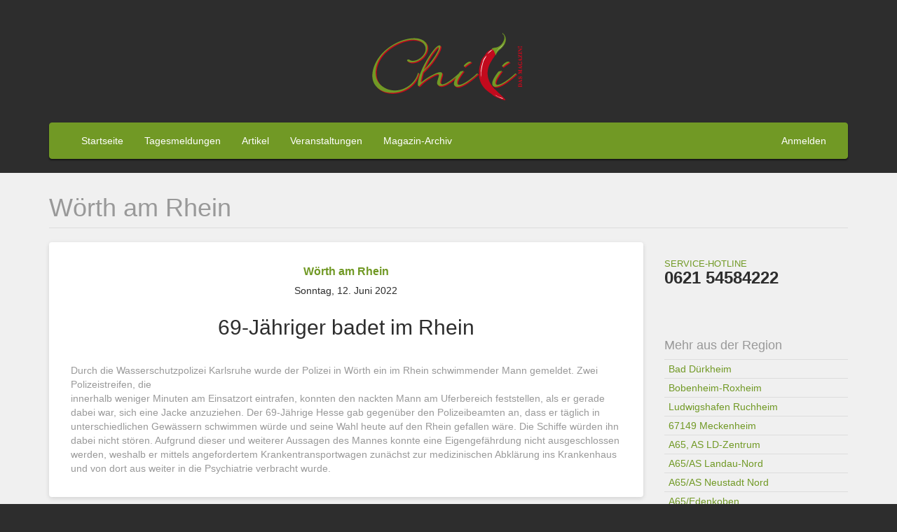

--- FILE ---
content_type: text/html; charset=UTF-8
request_url: https://www.chili-dasmagazin.de/index.php/tagesmeldungen/woerth-am-rhein-1
body_size: 17583
content:
<!DOCTYPE html>
<html  lang="de" dir="ltr" prefix="content: http://purl.org/rss/1.0/modules/content/  dc: http://purl.org/dc/terms/  foaf: http://xmlns.com/foaf/0.1/  og: http://ogp.me/ns#  rdfs: http://www.w3.org/2000/01/rdf-schema#  schema: http://schema.org/  sioc: http://rdfs.org/sioc/ns#  sioct: http://rdfs.org/sioc/types#  skos: http://www.w3.org/2004/02/skos/core#  xsd: http://www.w3.org/2001/XMLSchema# ">
  <head>
    <meta charset="utf-8" />
<meta name="Generator" content="Drupal 8 (https://www.drupal.org)" />
<meta name="MobileOptimized" content="width" />
<meta name="HandheldFriendly" content="true" />
<meta name="viewport" content="width=device-width, initial-scale=1.0" />
<link rel="shortcut icon" href="/sites/default/files/chili_favicon.ico" type="image/vnd.microsoft.icon" />
<link rel="canonical" href="/index.php/tagesmeldungen/woerth-am-rhein-1" />
<link rel="shortlink" href="/index.php/taxonomy/term/2664" />
<link rel="delete-form" href="/index.php/taxonomy/term/2664/delete" />
<link rel="edit-form" href="/index.php/taxonomy/term/2664/edit" />

    <meta name="apple-itunes-app" content="app-id=1203428629"/>
    <meta name="google-play-app" content="app-id=com.ionicframework.chili494793">
    <title>Wörth am Rhein | Chili - das Magazin</title>
    <link rel="stylesheet" href="/sites/default/files/css/css_Jti-25knbthZF3xbtAcBZ4qAuKgKHgaFJqDJOoJ9fHE.css?t1e6r4" media="all" />
<link rel="stylesheet" href="//cdn.jsdelivr.net/bootstrap/3.3.7/css/bootstrap.min.css" media="all" />
<link rel="stylesheet" href="/sites/default/files/css/css_gCaGTufbqFeRs4_NAs7_bXfg0tXrcEx6wAjDqkj_KrY.css?t1e6r4" media="all" />

    
<!--[if lte IE 8]>
<script src="/sites/default/files/js/js_VtafjXmRvoUgAzqzYTA3Wrjkx9wcWhjP0G4ZnnqRamA.js"></script>
<![endif]-->

  </head>
  <body class="path-taxonomy has-glyphicons">
    <a href="#main-content" class="visually-hidden focusable skip-link">
      Direkt zum Inhalt
    </a>
    
    
      <div id="hero">
      <div class="container">
          <div class="region region-hero">
          <a class="logo" href="/" title="Startseite" rel="home">
      <img src="/sites/default/files/chili-logo.png" alt="Startseite" />
    </a>
      
  </div>

      </div>
    </div>
  

          <header class="navbar navbar-inverse container" id="navbar" role="banner">
            <div class="navbar-header">
        
                          <button type="button" class="navbar-toggle" data-toggle="collapse" data-target="#navbar-collapse">
            <span class="sr-only">Toggle navigation</span>
            <span class="icon-bar"></span>
            <span class="icon-bar"></span>
            <span class="icon-bar"></span>
          </button>
              </div>

                    <div id="navbar-collapse" class="navbar-collapse collapse">
            <div class="region region-navigation-collapsible">
    <nav role="navigation" aria-labelledby="block-chili-account-menu-menu" id="block-chili-account-menu">
            <h2 class="sr-only" id="block-chili-account-menu-menu">Benutzermenü</h2>

      
              <ul class="menu nav navbar-nav navbar-right">
                            <li>
        <a href="/user/login" data-drupal-link-system-path="user/login">Anmelden</a>
                  </li>
        </ul>
  


  </nav>
<nav role="navigation" aria-labelledby="block-chili-main-menu-menu" id="block-chili-main-menu">
            <h2 class="sr-only" id="block-chili-main-menu-menu">Hauptnavigation</h2>

      
              <ul class="menu nav navbar-nav">
                            <li>
        <a href="/" data-drupal-link-system-path="&lt;front&gt;">Startseite</a>
                  </li>
                        <li>
        <a href="/tagesmeldungen" data-drupal-link-system-path="tagesmeldungen">Tagesmeldungen</a>
                  </li>
                        <li>
        <a href="/artikel" data-drupal-link-system-path="artikel">Artikel</a>
                  </li>
                        <li>
        <a href="/veranstaltungen" data-drupal-link-system-path="veranstaltungen">Veranstaltungen</a>
                  </li>
                        <li>
        <a href="/archiv" data-drupal-link-system-path="archiv">Magazin-Archiv</a>
                  </li>
        </ul>
  


  </nav>

  </div>

        </div>
                </header>
  

  <div id="main">
  <div role="main" class="main-container container js-quickedit-main-content">
    <div class="row">

                              <div class="col-sm-12" role="heading">
              <div class="region region-header">
      

    <h1 class="page-header"> Wörth am Rhein </h1>


  </div>

          </div>
              
            
                  <section class="col-sm-9">

                
                
                
                                      
                  
                          <a id="main-content"></a>
            <div class="region region-content">
      <div class="dailynews-page view view-tagesmeldungen-kategorieseite view-id-tagesmeldungen_kategorieseite view-display-id-page_1 js-view-dom-id-ee9a02ab14dc3950889e77a3c82152c8cce9df91da6d587f7fa6d7cc53c342d3">
  
    
      <div class="view-header">
      <div about="/index.php/tagesmeldungen/woerth-am-rhein-1">
  
    
  
</div>

    </div>
      
      <div class="view-content">
          <div class="panel dailynews-item">
    <div class="dailynews-place"><a href="/index.php/tagesmeldungen/woerth-am-rhein-1" hreflang="de"> Wörth am Rhein </a></div><div class="dailynews-date">Sonntag, 12. Juni 2022</div><h2 class="dailynews-title"> 69-Jähriger badet im Rhein</h2><div class="dailynews-content"><p>Durch die Wasserschutzpolizei Karlsruhe wurde der Polizei in Wörth ein im Rhein schwimmender Mann gemeldet. Zwei Polizeistreifen, die<br />
innerhalb weniger Minuten am Einsatzort eintrafen, konnten den nackten Mann am Uferbereich feststellen, als er gerade dabei war, sich eine Jacke anzuziehen. Der 69-Jährige Hesse gab gegenüber den Polizeibeamten an, dass er täglich in unterschiedlichen Gewässern schwimmen würde und seine Wahl heute auf den Rhein gefallen wäre. Die Schiffe würden ihn dabei nicht stören. Aufgrund dieser und weiterer Aussagen des Mannes konnte eine Eigengefährdung nicht ausgeschlossen werden, weshalb er mittels angefordertem Krankentransportwagen zunächst zur medizinischen Abklärung ins Krankenhaus und von dort aus weiter in die Psychiatrie verbracht wurde.</p></div>
  </div>

    </div>
  
      
          </div>


  </div>

              </section>

                              <aside class="col-sm-3" role="complementary">
              <div class="region region-sidebar-second">
    <section id="block-servicehotline" class="block block-block-content block-block-contentc804732e-a18b-4363-93aa-78041a9294e6 clearfix">
  
    

      
            <div class="field field--name-body field--type-text-with-summary field--label-hidden field--item"><p><strong>Service-Hotline</strong><br />
0621 54584222</p>
</div>
      
  </section>



<div id="places-block">
  
      <h4>Mehr aus der Region</h4>
    
      <div class="form-group"><div class="view view-orte view-id-orte view-display-id-block_1 js-view-dom-id-b69ab628862c47c7625f63a0c30cbfeba07494c2531a8a288a707ccef2df9ab1">
  
    
      
      <div class="view-content">
      <div>
  
  <ul class="places">

          <li class="place"><a href="/tagesmeldungen/bad-duerkheim-3" hreflang="de">  Bad Dürkheim </a></li>
          <li class="place"><a href="/tagesmeldungen/bobenheim-roxheim-2" hreflang="de">  Bobenheim-Roxheim </a></li>
          <li class="place"><a href="/tagesmeldungen/ludwigshafen-ruchheim-3" hreflang="de">  Ludwigshafen Ruchheim</a></li>
          <li class="place"><a href="/tagesmeldungen/67149-meckenheim" hreflang="de"> 67149 Meckenheim</a></li>
          <li class="place"><a href="/tagesmeldungen/a65-ld-zentrum" hreflang="de"> A65, AS LD-Zentrum</a></li>
          <li class="place"><a href="/tagesmeldungen/a65as-landau-nord" hreflang="de"> A65/AS Landau-Nord</a></li>
          <li class="place"><a href="/tagesmeldungen/a65as-neustadt-nord" hreflang="de"> A65/AS Neustadt Nord </a></li>
          <li class="place"><a href="/tagesmeldungen/a65edenkoben-0" hreflang="de"> A65/Edenkoben </a></li>
          <li class="place"><a href="/tagesmeldungen/a65hassloch-0" hreflang="de"> A65/Haßloch</a></li>
          <li class="place"><a href="/tagesmeldungen/a65hoehe-edenkoben" hreflang="de"> A65/Höhe Edenkoben</a></li>
          <li class="place"><a href="/tagesmeldungen/annweiler-am-trifels-2" hreflang="de"> Annweiler am Trifels </a></li>
          <li class="place"><a href="/tagesmeldungen/annweiler-am-trifels-0" hreflang="de"> Annweiler am Trifels</a></li>
          <li class="place"><a href="/tagesmeldungen/b272-zeiskamhochstadt" hreflang="de"> B272 Zeiskam/Hochstadt </a></li>
          <li class="place"><a href="/tagesmeldungen/b9-germersheim-0" hreflang="de"> B9 Germersheim </a></li>
          <li class="place"><a href="/tagesmeldungen/bab-61-speyer-landesgrenze-rlpbw" hreflang="de"> BAB 61, Speyer; Landesgrenze RLP/BW</a></li>
          <li class="place"><a href="/tagesmeldungen/bad-bergzabern-1" hreflang="de"> Bad Bergzabern</a></li>
          <li class="place"><a href="/tagesmeldungen/bad-bergzabern-2" hreflang="de"> Bad Bergzabern </a></li>
          <li class="place"><a href="/tagesmeldungen/bad-duerkheim-1" hreflang="de"> Bad Dürkheim </a></li>
          <li class="place"><a href="/tagesmeldungen/bad-duerkheim-2" hreflang="de"> Bad Dürkheim</a></li>
          <li class="place"><a href="/tagesmeldungen/bellheim-germersheim" hreflang="de"> Bellheim/ Germersheim </a></li>
          <li class="place"><a href="/tagesmeldungen/bellheim-ruelzheim" hreflang="de"> Bellheim/ Rülzheim</a></li>
          <li class="place"><a href="/tagesmeldungen/berg-neulauterburg-0" hreflang="de"> Berg-Neulauterburg </a></li>
          <li class="place"><a href="/tagesmeldungen/billigheim-ingenheim-1" hreflang="de"> Billigheim-Ingenheim</a></li>
          <li class="place"><a href="/tagesmeldungen/billigheim-ingenheim-2" hreflang="de"> Billigheim-Ingenheim </a></li>
          <li class="place"><a href="/tagesmeldungen/bobenheim-roxheim-3" hreflang="de"> Bobenheim-Roxheim </a></li>
          <li class="place"><a href="/tagesmeldungen/bobenheim-roxheim-4" hreflang="de"> Bobenheim-Roxheim</a></li>
          <li class="place"><a href="/tagesmeldungen/boehl-iggelheim-2" hreflang="de"> Böhl-Iggelheim </a></li>
          <li class="place"><a href="/tagesmeldungen/boehl-iggelheim-1" hreflang="de"> Böhl-Iggelheim</a></li>
          <li class="place"><a href="/tagesmeldungen/burrweiler-0" hreflang="de"> Burrweiler</a></li>
          <li class="place"><a href="/tagesmeldungen/dannstadt-schauernheim-1" hreflang="de"> Dannstadt-Schauernheim </a></li>
          <li class="place"><a href="/tagesmeldungen/dannstadt-schauernheim-2" hreflang="de"> Dannstadt-Schauernheim</a></li>
          <li class="place"><a href="/tagesmeldungen/edenkoben-1" hreflang="de"> Edenkoben</a></li>
          <li class="place"><a href="/tagesmeldungen/edesheimbab-65" hreflang="de"> Edesheim/BAB 65</a></li>
          <li class="place"><a href="/tagesmeldungen/frankeneck-pfalz" hreflang="de"> Frankeneck / Pfalz </a></li>
          <li class="place"><a href="/tagesmeldungen/frankenthal-1" hreflang="de"> Frankenthal </a></li>
          <li class="place"><a href="/tagesmeldungen/frankenthal-pfalz-0" hreflang="de"> Frankenthal / Pfalz</a></li>
          <li class="place"><a href="/tagesmeldungen/freiburg-im-breisgau" hreflang="de"> Freiburg im Breisgau </a></li>
          <li class="place"><a href="/tagesmeldungen/freinsheim-erpolzheim" hreflang="de"> Freinsheim / Erpolzheim</a></li>
          <li class="place"><a href="/tagesmeldungen/freisbach-0" hreflang="de"> Freisbach</a></li>
          <li class="place"><a href="/tagesmeldungen/friedelsheim-1" hreflang="de"> Friedelsheim </a></li>
          <li class="place"><a href="/tagesmeldungen/gleiszellen-gleishorbach" hreflang="de"> Gleiszellen-Gleishorbach</a></li>
          <li class="place"><a href="/tagesmeldungen/gossersweiler-stein-0" hreflang="de"> Gossersweiler-Stein</a></li>
          <li class="place"><a href="/tagesmeldungen/grosskarlbachl520" hreflang="de"> Großkarlbach/L520</a></li>
          <li class="place"><a href="/tagesmeldungen/gruenstadt-1" hreflang="de"> Grünstadt</a></li>
          <li class="place"><a href="/tagesmeldungen/gruenstadt-asselheim-3" hreflang="de"> Grünstadt - Asselheim </a></li>
          <li class="place"><a href="/tagesmeldungen/gruenstadt-dirmstein" hreflang="de"> Grünstadt / Dirmstein</a></li>
          <li class="place"><a href="/tagesmeldungen/gruenstadt-dirmstein-0" hreflang="de"> Grünstadt / Dirmstein </a></li>
          <li class="place"><a href="/tagesmeldungen/gruenstadtebertsheim" hreflang="de"> Grünstadt/Ebertsheim </a></li>
          <li class="place"><a href="/tagesmeldungen/hassloch-1" hreflang="de"> Haßloch </a></li>
          <li class="place"><a href="/tagesmeldungen/herxheim-bei-landau-1" hreflang="de"> Herxheim bei Landau </a></li>
          <li class="place"><a href="/tagesmeldungen/heuchelheim-bei-frankenthal-2" hreflang="de"> Heuchelheim bei Frankenthal</a></li>
          <li class="place"><a href="/tagesmeldungen/heuchelheim-bei-frankenthal" hreflang="de"> Heuchelheim bei Frankenthal </a></li>
          <li class="place"><a href="/tagesmeldungen/hochdorf-assenheim-1" hreflang="de"> Hochdorf-Assenheim </a></li>
          <li class="place"><a href="/tagesmeldungen/hochdorf-assenheim-2" hreflang="de"> Hochdorf-Assenheim</a></li>
          <li class="place"><a href="/tagesmeldungen/impflingen-0" hreflang="de"> Impflingen </a></li>
          <li class="place"><a href="/tagesmeldungen/kapellen-drusweiler-1" hreflang="de"> Kapellen-Drusweiler </a></li>
          <li class="place"><a href="/tagesmeldungen/kapellen-drusweiler-2" hreflang="de"> Kapellen-Drusweiler</a></li>
          <li class="place"><a href="/tagesmeldungen/kirchheimweinstrasse" hreflang="de"> Kirchheim/Weinstraße</a></li>
          <li class="place"><a href="/tagesmeldungen/kleinkarlbach-1" hreflang="de"> Kleinkarlbach</a></li>
          <li class="place"><a href="/tagesmeldungen/kreis-bad-duerkheim-0" hreflang="de"> Kreis Bad Dürkheim</a></li>
          <li class="place"><a href="/tagesmeldungen/lambrecht-pfalz-2" hreflang="de"> Lambrecht/ Pfalz</a></li>
          <li class="place"><a href="/tagesmeldungen/lambsheim-1" hreflang="de"> Lambsheim</a></li>
          <li class="place"><a href="/tagesmeldungen/landau-2" hreflang="de"> Landau</a></li>
          <li class="place"><a href="/tagesmeldungen/landau-1" hreflang="de"> Landau </a></li>
          <li class="place"><a href="/tagesmeldungen/landau-schloesselkreuzung" hreflang="de"> Landau / Schlösselkreuzung</a></li>
          <li class="place"><a href="/tagesmeldungen/landau-der-pfalz-1" hreflang="de"> Landau in der Pfalz </a></li>
          <li class="place"><a href="/tagesmeldungen/landau-der-pfalz-2" hreflang="de"> Landau in der Pfalz</a></li>
          <li class="place"><a href="/tagesmeldungen/landau-godramstein" hreflang="de"> Landau-Godramstein</a></li>
          <li class="place"><a href="/tagesmeldungen/lingenfeld-1" hreflang="de"> Lingenfeld</a></li>
          <li class="place"><a href="/tagesmeldungen/ludwigshafen-1" hreflang="de"> Ludwigshafen</a></li>
          <li class="place"><a href="/tagesmeldungen/ludwigshafen-edigheim-2" hreflang="de"> Ludwigshafen - Edigheim</a></li>
          <li class="place"><a href="/tagesmeldungen/ludwigshafen-friesenheim-3" hreflang="de"> Ludwigshafen - Friesenheim</a></li>
          <li class="place"><a href="/tagesmeldungen/ludwigshafen-gartenstadt-1" hreflang="de"> Ludwigshafen - Gartenstadt</a></li>
          <li class="place"><a href="/tagesmeldungen/ludwigshafen-oggersheim-0" hreflang="de"> Ludwigshafen - Oggersheim </a></li>
          <li class="place"><a href="/tagesmeldungen/ludwigshafen-oppau-4" hreflang="de"> Ludwigshafen - Oppau</a></li>
          <li class="place"><a href="/tagesmeldungen/ludwigshafen-west-2" hreflang="de"> Ludwigshafen - West</a></li>
          <li class="place"><a href="/tagesmeldungen/ludwigshafen-am-rhein-0" hreflang="de"> Ludwigshafen am Rhein</a></li>
          <li class="place"><a href="/tagesmeldungen/ludwigshafen-frankenthal-germersheim-und-neustadt" hreflang="de"> Ludwigshafen, Frankenthal, Germersheim und Neustadt </a></li>
          <li class="place"><a href="/tagesmeldungen/ludwigshafen-friesenheim-4" hreflang="de"> Ludwigshafen-Friesenheim </a></li>
          <li class="place"><a href="/tagesmeldungen/ludwigshafen-gartenstadt-2" hreflang="de"> Ludwigshafen-Gartenstadt </a></li>
          <li class="place"><a href="/tagesmeldungen/ludwigshafen-gartenstadt-4" hreflang="de"> Ludwigshafen-Gartenstadt</a></li>
          <li class="place"><a href="/tagesmeldungen/ludwigshafen-hemshof-3" hreflang="de"> Ludwigshafen-Hemshof </a></li>
          <li class="place"><a href="/tagesmeldungen/ludwigshafen-mitte-4" hreflang="de"> Ludwigshafen-Mitte</a></li>
          <li class="place"><a href="/tagesmeldungen/ludwigshafen-mitte-3" hreflang="de"> Ludwigshafen-Mitte </a></li>
          <li class="place"><a href="/tagesmeldungen/ludwigshafen-mundeheim" hreflang="de"> Ludwigshafen-Mundeheim</a></li>
          <li class="place"><a href="/tagesmeldungen/ludwigshafen-mundenheim-4" hreflang="de"> Ludwigshafen-Mundenheim </a></li>
          <li class="place"><a href="/tagesmeldungen/ludwigshafen-mundenheim-1" hreflang="de"> Ludwigshafen-Mundenheim</a></li>
          <li class="place"><a href="/tagesmeldungen/ludwigshafen-oggersheim-4" hreflang="de"> Ludwigshafen-Oggersheim </a></li>
          <li class="place"><a href="/tagesmeldungen/ludwigshafen-oggersheim-2" hreflang="de"> Ludwigshafen-Oggersheim</a></li>
          <li class="place"><a href="/tagesmeldungen/ludwigshafen-oppau-2" hreflang="de"> Ludwigshafen-Oppau</a></li>
          <li class="place"><a href="/tagesmeldungen/ludwigshafen-pfingstweide-1" hreflang="de"> Ludwigshafen-Pfingstweide</a></li>
          <li class="place"><a href="/tagesmeldungen/ludwigshafen-ruchheim-1" hreflang="de"> Ludwigshafen-Ruchheim</a></li>
          <li class="place"><a href="/tagesmeldungen/maikammer-1" hreflang="de"> Maikammer </a></li>
          <li class="place"><a href="/tagesmeldungen/muenchweiler-am-klingbach-0" hreflang="de"> Münchweiler am Klingbach</a></li>
          <li class="place"><a href="/tagesmeldungen/neustadt-weinstrasse-0" hreflang="de"> Neustadt / Weinstraße</a></li>
          <li class="place"><a href="/tagesmeldungen/neustadt-ad-weinstrasse" hreflang="de"> Neustadt a.d. Weinstraße </a></li>
          <li class="place"><a href="/tagesmeldungen/neustadtweinstrass-0" hreflang="de"> Neustadt/Weinstraß</a></li>
          <li class="place"><a href="/tagesmeldungen/neustadtweinstrasse-1" hreflang="de"> Neustadt/Weinstraße</a></li>
          <li class="place"><a href="/tagesmeldungen/neustadtweinstrasse-2" hreflang="de"> Neustadt/Weinstraße </a></li>
          <li class="place"><a href="/tagesmeldungen/neustadtweinstrasse-3" hreflang="de"> Neustadt/Weinstraße (</a></li>
          <li class="place"><a href="/tagesmeldungen/neustadtweinstrasse-geinsheim" hreflang="de"> Neustadt/Weinstraße - Geinsheim </a></li>
          <li class="place"><a href="/tagesmeldungen/neustadtweinstrasse-mussbach" hreflang="de"> Neustadt/Weinstraße - Mußbach </a></li>
          <li class="place"><a href="/tagesmeldungen/niederkirchen-b-deidesheim" hreflang="de"> Niederkirchen b. Deidesheim </a></li>
          <li class="place"><a href="/tagesmeldungen/niederkirchen-bei-deidesheim-1" hreflang="de"> Niederkirchen bei Deidesheim </a></li>
          <li class="place"><a href="/tagesmeldungen/obrigheim-neuoffstein" hreflang="de"> Obrigheim-Neuoffstein</a></li>
          <li class="place"><a href="/tagesmeldungen/offenbach-der-queich-0" hreflang="de"> Offenbach an der Queich</a></li>
          <li class="place"><a href="/tagesmeldungen/offenbachqueich-1" hreflang="de"> Offenbach/Queich</a></li>
          <li class="place"><a href="/tagesmeldungen/polizeiautobahnstation-ruchheim" hreflang="de"> Polizeiautobahnstation Ruchheim </a></li>
          <li class="place"><a href="/tagesmeldungen/polizeiautobahnstation-ruchheim-ludwigshafen-rhein-0" hreflang="de"> Polizeiautobahnstation Ruchheim - Ludwigshafen/ Rhein</a></li>
          <li class="place"><a href="/tagesmeldungen/roedersheim-gronau-0" hreflang="de"> Rödersheim-Gronau</a></li>
          <li class="place"><a href="/tagesmeldungen/roedersheim-gronauhochdorf-assenheim" hreflang="de"> Rödersheim-Gronau/Hochdorf-Assenheim</a></li>
          <li class="place"><a href="/tagesmeldungen/roemerberg-und-harthausen" hreflang="de"> Römerberg und Harthausen </a></li>
          <li class="place"><a href="/tagesmeldungen/roemerberg-und-speyer" hreflang="de"> Römerberg und Speyer </a></li>
          <li class="place"><a href="/tagesmeldungen/ruelzheim-germersheim" hreflang="de"> Rülzheim/ Germersheim</a></li>
          <li class="place"><a href="/tagesmeldungen/ruelzheimlustadt" hreflang="de"> Rülzheim/Lustadt </a></li>
          <li class="place"><a href="/tagesmeldungen/ruppertsberg-bei-deidesheim" hreflang="de"> Ruppertsberg bei Deidesheim</a></li>
          <li class="place"><a href="/tagesmeldungen/schifferstadt-limburgerhof" hreflang="de"> Schifferstadt / Limburgerhof</a></li>
          <li class="place"><a href="/tagesmeldungen/schifferstadtmutterstadt-0" hreflang="de"> Schifferstadt/Mutterstadt</a></li>
          <li class="place"><a href="/tagesmeldungen/schweigen-rechtenbach-0" hreflang="de"> Schweigen-Rechtenbach</a></li>
          <li class="place"><a href="/tagesmeldungen/speyer-1" hreflang="de"> Speyer</a></li>
          <li class="place"><a href="/tagesmeldungen/steinfeld-1" hreflang="de"> Steinfeld </a></li>
          <li class="place"><a href="/tagesmeldungen/steinfeld-kapsweyer" hreflang="de"> Steinfeld - Kapsweyer</a></li>
          <li class="place"><a href="/tagesmeldungen/steinfeld-oberhausen" hreflang="de"> Steinfeld / Oberhausen</a></li>
          <li class="place"><a href="/tagesmeldungen/voelkersweiler-0" hreflang="de"> Völkersweiler</a></li>
          <li class="place"><a href="/tagesmeldungen/wachenheim-der-weinstrasse-0" hreflang="de"> Wachenheim an der Weinstraße </a></li>
          <li class="place"><a href="/tagesmeldungen/waldrohrbach-oberhausen-pleisweiler-oberhofen" hreflang="de"> Waldrohrbach, Oberhausen, Pleisweiler-Oberhofen</a></li>
          <li class="place"><a href="/tagesmeldungen/waldseecampinggebiet-auf-der-au" hreflang="de"> Waldsee/Campinggebiet Auf der Au</a></li>
          <li class="place"><a href="/tagesmeldungen/wattenheim-1" hreflang="de"> Wattenheim</a></li>
          <li class="place"><a href="/tagesmeldungen/weisenheim-am-berg-0" hreflang="de"> Weisenheim am Berg </a></li>
          <li class="place"><a href="/tagesmeldungen/weisenheim-am-sand-1" hreflang="de"> Weisenheim am Sand</a></li>
          <li class="place"><a href="/tagesmeldungen/woerth-am-rhein-1" hreflang="de"> Wörth am Rhein </a></li>
          <li class="place"><a href="/tagesmeldungen/klingenmuenster-b-48" hreflang="de">&quot;Klingenmünster, B 48 </a></li>
          <li class="place"><a href="/tagesmeldungen/76857-voelkersweiler-l494" hreflang="de">76857 Völkersweiler, L494</a></li>
          <li class="place"><a href="/tagesmeldungen/76857-waldrohrbach-hauptstrasse" hreflang="de">76857 Waldrohrbach, Hauptstraße</a></li>
          <li class="place"><a href="/tagesmeldungen/76887-bad-bergzabern-guttenbergstrasse" hreflang="de">76887 Bad Bergzabern, Guttenbergstraße</a></li>
          <li class="place"><a href="/tagesmeldungen/76887-bad-bergzabern-wiesenstrasse" hreflang="de">76887 Bad Bergzabern, Wiesenstraße</a></li>
          <li class="place"><a href="/tagesmeldungen/61-rastplatz-dannstadt-west" hreflang="de">A 61 - Rastplatz Dannstadt-West </a></li>
          <li class="place"><a href="/tagesmeldungen/65" hreflang="de">A 65</a></li>
          <li class="place"><a href="/tagesmeldungen/65-edenkoben" hreflang="de">A 65 Edenkoben</a></li>
          <li class="place"><a href="/tagesmeldungen/65-gemarkung-kirrweiler" hreflang="de">A 65 Gemarkung Kirrweiler</a></li>
          <li class="place"><a href="/tagesmeldungen/65-hoehe-edesheim" hreflang="de">A 65 in Höhe Edesheim</a></li>
          <li class="place"><a href="/tagesmeldungen/a65-0" hreflang="de">A65</a></li>
          <li class="place"><a href="/tagesmeldungen/a65" hreflang="de">A65 </a></li>
          <li class="place"><a href="/tagesmeldungen/a65-neustadt" hreflang="de">A65 - Neustadt</a></li>
          <li class="place"><a href="/tagesmeldungen/a65-landau-nord" hreflang="de">A65 / AS Landau-Nord </a></li>
          <li class="place"><a href="/tagesmeldungen/a65-edesheim" hreflang="de">A65 / Edesheim</a></li>
          <li class="place"><a href="/tagesmeldungen/a65-landau-nord-0" hreflang="de">A65 / Landau-Nord </a></li>
          <li class="place"><a href="/tagesmeldungen/a65-neustadt-weinstrasse" hreflang="de">A65 Neustadt / Weinstraße</a></li>
          <li class="place"><a href="/tagesmeldungen/a65-deidesheim" hreflang="de">A65, AS Deidesheim </a></li>
          <li class="place"><a href="/tagesmeldungen/a65-autobahnkreuz-mutterstadt" hreflang="de">A65, Autobahnkreuz Mutterstadt</a></li>
          <li class="place"><a href="/tagesmeldungen/a65as-edenkoben" hreflang="de">A65/AS Edenkoben</a></li>
          <li class="place"><a href="/tagesmeldungen/a65as-hassloch" hreflang="de">A65/AS Haßloch </a></li>
          <li class="place"><a href="/tagesmeldungen/a65as-insheim" hreflang="de">A65/AS Insheim </a></li>
          <li class="place"><a href="/tagesmeldungen/a65as-insheim-0" hreflang="de">A65/AS Insheim</a></li>
          <li class="place"><a href="/tagesmeldungen/a65as-ld-nord" hreflang="de">A65/AS LD-Nord</a></li>
          <li class="place"><a href="/tagesmeldungen/a65as-ld-nord-und-edenkoben" hreflang="de">A65/AS LD-Nord und Edenkoben </a></li>
          <li class="place"><a href="/tagesmeldungen/a65as-ld-sued" hreflang="de">A65/AS LD-Süd</a></li>
          <li class="place"><a href="/tagesmeldungen/a65as-nw-sued" hreflang="de">A65/AS NW-Süd</a></li>
          <li class="place"><a href="/tagesmeldungen/a65as-rohrbach" hreflang="de">A65/AS Rohrbach</a></li>
          <li class="place"><a href="/tagesmeldungen/a65b10" hreflang="de">A65/B10</a></li>
          <li class="place"><a href="/tagesmeldungen/a65edenkoben" hreflang="de">A65/Edenkoben</a></li>
          <li class="place"><a href="/tagesmeldungen/a65edesheim" hreflang="de">A65/Edesheim </a></li>
          <li class="place"><a href="/tagesmeldungen/a65edesheim-0" hreflang="de">A65/Edesheim</a></li>
          <li class="place"><a href="/tagesmeldungen/a65hassloch" hreflang="de">A65/Haßloch</a></li>
          <li class="place"><a href="/tagesmeldungen/a65hoehe-edesheim-0" hreflang="de">A65/Höhe Edesheim</a></li>
          <li class="place"><a href="/tagesmeldungen/a65hoehe-edesheim" hreflang="de">A65/Höhe Edesheim </a></li>
          <li class="place"><a href="/tagesmeldungen/a65insheim" hreflang="de">A65/Insheim</a></li>
          <li class="place"><a href="/tagesmeldungen/a65landau" hreflang="de">A65/Landau</a></li>
          <li class="place"><a href="/tagesmeldungen/a65landau-0" hreflang="de">A65/Landau </a></li>
          <li class="place"><a href="/tagesmeldungen/a65landau-zentrum" hreflang="de">A65/Landau-Zentrum</a></li>
          <li class="place"><a href="/tagesmeldungen/a65woerth-dorschberg" hreflang="de">A65/Wörth-Dorschberg</a></li>
          <li class="place"><a href="/tagesmeldungen/a65zw-deidesheim-und-nw-nord" hreflang="de">A65/zw. Deidesheim und NW-Nord </a></li>
          <li class="place"><a href="/tagesmeldungen/albersweiler" hreflang="de">Albersweiler</a></li>
          <li class="place"><a href="/tagesmeldungen/albersweiler-0" hreflang="de">Albersweiler </a></li>
          <li class="place"><a href="/tagesmeldungen/altdorf" hreflang="de">Altdorf</a></li>
          <li class="place"><a href="/tagesmeldungen/altdorf-0" hreflang="de">Altdorf </a></li>
          <li class="place"><a href="/tagesmeldungen/altleiningen" hreflang="de">Altleiningen </a></li>
          <li class="place"><a href="/tagesmeldungen/altleiningen-k-32" hreflang="de">Altleiningen, K 32 </a></li>
          <li class="place"><a href="/tagesmeldungen/altrip" hreflang="de">Altrip</a></li>
          <li class="place"><a href="/tagesmeldungen/altrip-0" hreflang="de">Altrip </a></li>
          <li class="place"><a href="/tagesmeldungen/altripboehl-iggelheim" hreflang="de">Altrip/Böhl-Iggelheim</a></li>
          <li class="place"><a href="/tagesmeldungen/altripmutterstadt" hreflang="de">Altrip/Mutterstadt</a></li>
          <li class="place"><a href="/tagesmeldungen/altripneuhofenwaldsee" hreflang="de">Altrip/Neuhofen/Waldsee</a></li>
          <li class="place"><a href="/tagesmeldungen/alzey" hreflang="de">Alzey</a></li>
          <li class="place"><a href="/tagesmeldungen/annweiler" hreflang="de">Annweiler</a></li>
          <li class="place"><a href="/tagesmeldungen/annweiler-1" hreflang="de">Annweiler  </a></li>
          <li class="place"><a href="/tagesmeldungen/annweiler-0" hreflang="de">Annweiler </a></li>
          <li class="place"><a href="/tagesmeldungen/annweiler-albersweiler" hreflang="de">Annweiler - Albersweiler </a></li>
          <li class="place"><a href="/tagesmeldungen/annweiler-b-48" hreflang="de">Annweiler - B 48</a></li>
          <li class="place"><a href="/tagesmeldungen/annweiler-am-trifels" hreflang="de">Annweiler am Trifels</a></li>
          <li class="place"><a href="/tagesmeldungen/annweiler-am-trifels-1" hreflang="de">Annweiler am Trifels </a></li>
          <li class="place"><a href="/tagesmeldungen/appenthal" hreflang="de">Appenthal </a></li>
          <li class="place"><a href="/tagesmeldungen/b-10-hoehe-landau" hreflang="de">B 10 Höhe Landau </a></li>
          <li class="place"><a href="/tagesmeldungen/b-427-hoehe-kappen-drusweiler" hreflang="de">B 427 Höhe Kappen-Drusweiler</a></li>
          <li class="place"><a href="/tagesmeldungen/b-48-wellbachtal" hreflang="de">B 48 Wellbachtal</a></li>
          <li class="place"><a href="/tagesmeldungen/b10-landau" hreflang="de">B10 / Landau</a></li>
          <li class="place"><a href="/tagesmeldungen/b10-siebeldingen" hreflang="de">B10 / Siebeldingen</a></li>
          <li class="place"><a href="/tagesmeldungen/b10a65" hreflang="de">B10/A65 </a></li>
          <li class="place"><a href="/tagesmeldungen/b10abfahrt-ld-nord" hreflang="de">B10/Abfahrt LD-Nord</a></li>
          <li class="place"><a href="/tagesmeldungen/b10landau-0" hreflang="de">B10/Landau</a></li>
          <li class="place"><a href="/tagesmeldungen/b10landau" hreflang="de">B10/Landau </a></li>
          <li class="place"><a href="/tagesmeldungen/b10ld-godramstein" hreflang="de">B10/LD-Godramstein</a></li>
          <li class="place"><a href="/tagesmeldungen/b10ld-nord" hreflang="de">B10/LD-Nord</a></li>
          <li class="place"><a href="/tagesmeldungen/b10rinnthal" hreflang="de">B10/Rinnthal </a></li>
          <li class="place"><a href="/tagesmeldungen/b272-zeiskam" hreflang="de">B272 Zeiskam</a></li>
          <li class="place"><a href="/tagesmeldungen/b38-hoehe-doerrenbach" hreflang="de">B38, Höhe Dörrenbach </a></li>
          <li class="place"><a href="/tagesmeldungen/b39-bei-weidenthal" hreflang="de">B39 bei Weidenthal</a></li>
          <li class="place"><a href="/tagesmeldungen/b9-germersheim-1" hreflang="de">B9 - Germersheim</a></li>
          <li class="place"><a href="/tagesmeldungen/b9-bei-germersheim" hreflang="de">B9 bei Germersheim</a></li>
          <li class="place"><a href="/tagesmeldungen/b9-bei-schwegenheim" hreflang="de">B9 bei Schwegenheim </a></li>
          <li class="place"><a href="/tagesmeldungen/b9-germersheim" hreflang="de">B9 Germersheim</a></li>
          <li class="place"><a href="/tagesmeldungen/b9-lingenfeld" hreflang="de">B9 Lingenfeld</a></li>
          <li class="place"><a href="/tagesmeldungen/b9-schwegenheim" hreflang="de">B9 Schwegenheim </a></li>
          <li class="place"><a href="/tagesmeldungen/b9-kandel-fahrtrichtung-grenzuebergang" hreflang="de">B9, Kandel in Fahrtrichtung Grenzübergang </a></li>
          <li class="place"><a href="/tagesmeldungen/b9woerth-am-rhein" hreflang="de">B9/Wörth am Rhein </a></li>
          <li class="place"><a href="/tagesmeldungen/ba" hreflang="de">BA</a></li>
          <li class="place"><a href="/tagesmeldungen/bab-5" hreflang="de">BAB 5</a></li>
          <li class="place"><a href="/tagesmeldungen/bab-6" hreflang="de">BAB 6</a></li>
          <li class="place"><a href="/tagesmeldungen/bab-61" hreflang="de">BAB 61</a></li>
          <li class="place"><a href="/tagesmeldungen/bab-61-ak-ft" hreflang="de">BAB 61 - AK FT</a></li>
          <li class="place"><a href="/tagesmeldungen/bab-61-frankenthal" hreflang="de">BAB 61, Frankenthal</a></li>
          <li class="place"><a href="/tagesmeldungen/bab-65" hreflang="de">BAB 65</a></li>
          <li class="place"><a href="/tagesmeldungen/bab-65-kandel" hreflang="de">BAB 65 - Kandel </a></li>
          <li class="place"><a href="/tagesmeldungen/bab-650" hreflang="de">BAB 650</a></li>
          <li class="place"><a href="/tagesmeldungen/bab-656" hreflang="de">BAB 656</a></li>
          <li class="place"><a href="/tagesmeldungen/bab-659" hreflang="de">BAB 659</a></li>
          <li class="place"><a href="/tagesmeldungen/bab61" hreflang="de">BAB61 </a></li>
          <li class="place"><a href="/tagesmeldungen/bab61-frankenthal" hreflang="de">BAB61 Frankenthal </a></li>
          <li class="place"><a href="/tagesmeldungen/bab65-deidesheim" hreflang="de">BAB65 - AS Deidesheim</a></li>
          <li class="place"><a href="/tagesmeldungen/bab65-deidesheim-0" hreflang="de">BAB65, AS Deidesheim </a></li>
          <li class="place"><a href="/tagesmeldungen/bab65-hassloch" hreflang="de">BAB65, AS Haßloch </a></li>
          <li class="place"><a href="/tagesmeldungen/bab65-neustadt-nord" hreflang="de">BAB65, Neustadt Nord</a></li>
          <li class="place"><a href="/tagesmeldungen/bad-bergzabern" hreflang="de">Bad Bergzabern</a></li>
          <li class="place"><a href="/tagesmeldungen/bad-bergzabern-0" hreflang="de">Bad Bergzabern </a></li>
          <li class="place"><a href="/tagesmeldungen/bad-bergzabern-und-b-38" hreflang="de">Bad Bergzabern und B 38 </a></li>
          <li class="place"><a href="/tagesmeldungen/bad-bergzabern-und-klingenmuenster" hreflang="de">Bad Bergzabern und Klingenmünster </a></li>
          <li class="place"><a href="/tagesmeldungen/bad-bergzabern-oberhausen" hreflang="de">Bad Bergzabern-Oberhausen </a></li>
          <li class="place"><a href="/tagesmeldungen/bad-bergzabern-schweigen-rechtenbach" hreflang="de">Bad Bergzabern/ Schweigen-Rechtenbach</a></li>
          <li class="place"><a href="/tagesmeldungen/bad-duerkheim" hreflang="de">Bad Dürkheim</a></li>
          <li class="place"><a href="/tagesmeldungen/bad-duerkheim-0" hreflang="de">Bad Dürkheim </a></li>
          <li class="place"><a href="/tagesmeldungen/bad-duerkheim-ellerstadt" hreflang="de">Bad Dürkheim - Ellerstadt </a></li>
          <li class="place"><a href="/tagesmeldungen/bad-duerkheim-herxheim-aberg" hreflang="de">Bad Dürkheim / Herxheim a.Berg </a></li>
          <li class="place"><a href="/tagesmeldungen/bad-duerkheim-b271" hreflang="de">Bad Dürkheim, B271 </a></li>
          <li class="place"><a href="/tagesmeldungen/bad-ems" hreflang="de">Bad Ems</a></li>
          <li class="place"><a href="/tagesmeldungen/bad-schoenborn" hreflang="de">Bad Schönborn</a></li>
          <li class="place"><a href="/tagesmeldungen/bad-wildbad" hreflang="de">Bad Wildbad</a></li>
          <li class="place"><a href="/tagesmeldungen/bammental" hreflang="de">Bammental</a></li>
          <li class="place"><a href="/tagesmeldungen/barbelroth-0" hreflang="de">Barbelroth </a></li>
          <li class="place"><a href="/tagesmeldungen/barbelroth" hreflang="de">Barbelroth</a></li>
          <li class="place"><a href="/tagesmeldungen/battenberg" hreflang="de">Battenberg </a></li>
          <li class="place"><a href="/tagesmeldungen/beindersheim-0" hreflang="de">Beindersheim </a></li>
          <li class="place"><a href="/tagesmeldungen/beindersheim" hreflang="de">Beindersheim</a></li>
          <li class="place"><a href="/tagesmeldungen/beindersheimmaxdorffrankenthal" hreflang="de">Beindersheim/Maxdorf/Frankenthal </a></li>
          <li class="place"><a href="/tagesmeldungen/bellheim" hreflang="de">Bellheim</a></li>
          <li class="place"><a href="/tagesmeldungen/bellheim-0" hreflang="de">Bellheim </a></li>
          <li class="place"><a href="/tagesmeldungen/bellheim-westheim-0" hreflang="de">Bellheim / Westheim</a></li>
          <li class="place"><a href="/tagesmeldungen/bellheim-germersheim-0" hreflang="de">Bellheim/ Germersheim </a></li>
          <li class="place"><a href="/tagesmeldungen/bellheim-lingenfeld" hreflang="de">Bellheim/ Lingenfeld</a></li>
          <li class="place"><a href="/tagesmeldungen/bellheim-ruelzheim-0" hreflang="de">Bellheim/ Rülzheim</a></li>
          <li class="place"><a href="/tagesmeldungen/bellheim-westheim" hreflang="de">Bellheim/ Westheim</a></li>
          <li class="place"><a href="/tagesmeldungen/bellheimfreisbach" hreflang="de">Bellheim/Freisbach</a></li>
          <li class="place"><a href="/tagesmeldungen/bellheimknittelsheim" hreflang="de">Bellheim/Knittelsheim</a></li>
          <li class="place"><a href="/tagesmeldungen/bellheimwestheim" hreflang="de">Bellheim/Westheim</a></li>
          <li class="place"><a href="/tagesmeldungen/berg" hreflang="de">Berg</a></li>
          <li class="place"><a href="/tagesmeldungen/berg-0" hreflang="de">Berg </a></li>
          <li class="place"><a href="/tagesmeldungen/berg-neulauterburg" hreflang="de">Berg-Neulauterburg</a></li>
          <li class="place"><a href="/tagesmeldungen/bergpfalz" hreflang="de">Berg/Pfalz</a></li>
          <li class="place"><a href="/tagesmeldungen/berlin" hreflang="de">Berlin</a></li>
          <li class="place"><a href="/tagesmeldungen/bienwald" hreflang="de">Bienwald</a></li>
          <li class="place"><a href="/tagesmeldungen/bienwald-0" hreflang="de">Bienwald </a></li>
          <li class="place"><a href="/tagesmeldungen/billigheim-0" hreflang="de">Billigheim </a></li>
          <li class="place"><a href="/tagesmeldungen/billigheim" hreflang="de">Billigheim</a></li>
          <li class="place"><a href="/tagesmeldungen/billigheim-ingenheim" hreflang="de">Billigheim-Ingenheim</a></li>
          <li class="place"><a href="/tagesmeldungen/billigheim-ingenheim-0" hreflang="de">Billigheim-Ingenheim </a></li>
          <li class="place"><a href="/tagesmeldungen/birkenheide" hreflang="de">Birkenheide</a></li>
          <li class="place"><a href="/tagesmeldungen/birkenheide-0" hreflang="de">Birkenheide </a></li>
          <li class="place"><a href="/tagesmeldungen/birkenhoerdt" hreflang="de">Birkenhördt</a></li>
          <li class="place"><a href="/tagesmeldungen/birkenhoerdt-0" hreflang="de">Birkenhördt </a></li>
          <li class="place"><a href="/tagesmeldungen/birkweiler" hreflang="de">Birkweiler</a></li>
          <li class="place"><a href="/tagesmeldungen/birkweiler-0" hreflang="de">Birkweiler </a></li>
          <li class="place"><a href="/tagesmeldungen/birkweiler-anschlussstelle-b10" hreflang="de">Birkweiler - Anschlussstelle B10</a></li>
          <li class="place"><a href="/tagesmeldungen/birnbach" hreflang="de">Birnbach</a></li>
          <li class="place"><a href="/tagesmeldungen/birweilerb10" hreflang="de">Birweiler/B10</a></li>
          <li class="place"><a href="/tagesmeldungen/bissersheim" hreflang="de">Bissersheim</a></li>
          <li class="place"><a href="/tagesmeldungen/bobenheim-roxheim-1" hreflang="de">Bobenheim - Roxheim</a></li>
          <li class="place"><a href="/tagesmeldungen/bobenheim-roxheim" hreflang="de">Bobenheim-Roxheim</a></li>
          <li class="place"><a href="/tagesmeldungen/bobenheim-roxheim-0" hreflang="de">Bobenheim-Roxheim </a></li>
          <li class="place"><a href="/tagesmeldungen/boebingen" hreflang="de">Böbingen</a></li>
          <li class="place"><a href="/tagesmeldungen/boebingen-0" hreflang="de">Böbingen </a></li>
          <li class="place"><a href="/tagesmeldungen/boechingen-0" hreflang="de">Böchingen </a></li>
          <li class="place"><a href="/tagesmeldungen/boechingen" hreflang="de">Böchingen</a></li>
          <li class="place"><a href="/tagesmeldungen/boechingen-bad-duerkheim" hreflang="de">Böchingen / Bad Dürkheim</a></li>
          <li class="place"><a href="/tagesmeldungen/bockenheim-0" hreflang="de">Bockenheim </a></li>
          <li class="place"><a href="/tagesmeldungen/bockenheim" hreflang="de">Bockenheim</a></li>
          <li class="place"><a href="/tagesmeldungen/bockenheim-adw" hreflang="de">Bockenheim a.d.W.</a></li>
          <li class="place"><a href="/tagesmeldungen/bockenheim-der-weinstrasse" hreflang="de">Bockenheim an der Weinstraße</a></li>
          <li class="place"><a href="/tagesmeldungen/bockenheim-obrigheim" hreflang="de">Bockenheim/ Obrigheim</a></li>
          <li class="place"><a href="/tagesmeldungen/bockenheimweinstrasse" hreflang="de">Bockenheim/Weinstraße</a></li>
          <li class="place"><a href="/tagesmeldungen/boehl-iggelheim-0" hreflang="de">Böhl-Iggelheim </a></li>
          <li class="place"><a href="/tagesmeldungen/boehl-iggelheim" hreflang="de">Böhl-Iggelheim</a></li>
          <li class="place"><a href="/tagesmeldungen/boehl-iggelheim-und-mutterstadt" hreflang="de">Böhl-Iggelheim und Mutterstadt</a></li>
          <li class="place"><a href="/tagesmeldungen/boehl-iggelheimlimburgerhofwaldseeschifferstadt" hreflang="de">Böhl-Iggelheim/Limburgerhof/Waldsee/Schifferstadt </a></li>
          <li class="place"><a href="/tagesmeldungen/boehl-iggelheimschifferstadt" hreflang="de">Böhl-Iggelheim/Schifferstadt</a></li>
          <li class="place"><a href="/tagesmeldungen/boehl-iggelheimwaldsee" hreflang="de">Böhl-Iggelheim/Waldsee</a></li>
          <li class="place"><a href="/tagesmeldungen/bokenheimweinstrasse" hreflang="de">Bokenheim/Weinstraße</a></li>
          <li class="place"><a href="/tagesmeldungen/bornheim" hreflang="de">Bornheim</a></li>
          <li class="place"><a href="/tagesmeldungen/bornheim-0" hreflang="de">Bornheim </a></li>
          <li class="place"><a href="/tagesmeldungen/bretten" hreflang="de">Bretten</a></li>
          <li class="place"><a href="/tagesmeldungen/bruchsal" hreflang="de">Bruchsal</a></li>
          <li class="place"><a href="/tagesmeldungen/bruessel" hreflang="de">Brüssel</a></li>
          <li class="place"><a href="/tagesmeldungen/buechelberg" hreflang="de">Büchelberg</a></li>
          <li class="place"><a href="/tagesmeldungen/bundesstrasse-9-germersheim-nord" hreflang="de">Bundesstraße 9 / Germersheim-Nord</a></li>
          <li class="place"><a href="/tagesmeldungen/burrweiler" hreflang="de">Burrweiler </a></li>
          <li class="place"><a href="/tagesmeldungen/burrweiler-1" hreflang="de">Burrweiler</a></li>
          <li class="place"><a href="/tagesmeldungen/calw" hreflang="de">Calw</a></li>
          <li class="place"><a href="/tagesmeldungen/carlberg" hreflang="de">Carlberg </a></li>
          <li class="place"><a href="/tagesmeldungen/carlsberg-0" hreflang="de">Carlsberg </a></li>
          <li class="place"><a href="/tagesmeldungen/carlsberg" hreflang="de">Carlsberg</a></li>
          <li class="place"><a href="/tagesmeldungen/dannstadt-0" hreflang="de">Dannstadt</a></li>
          <li class="place"><a href="/tagesmeldungen/dannstadt" hreflang="de">Dannstadt </a></li>
          <li class="place"><a href="/tagesmeldungen/dannstadt-schauernheim" hreflang="de">Dannstadt-Schauernheim</a></li>
          <li class="place"><a href="/tagesmeldungen/dannstadt-schauernheim-0" hreflang="de">Dannstadt-Schauernheim </a></li>
          <li class="place"><a href="/tagesmeldungen/dannstadt-schauernheimneuhofen" hreflang="de">Dannstadt-Schauernheim/Neuhofen</a></li>
          <li class="place"><a href="/tagesmeldungen/dannstadt-schauernheimschifferstadt" hreflang="de">Dannstadt-Schauernheim/Schifferstadt</a></li>
          <li class="place"><a href="/tagesmeldungen/deidesheim-0" hreflang="de">Deidesheim </a></li>
          <li class="place"><a href="/tagesmeldungen/deidesheim" hreflang="de">Deidesheim</a></li>
          <li class="place"><a href="/tagesmeldungen/deidesheim-a65fahrtrichtung-b-271" hreflang="de">Deidesheim A65/Fahrtrichtung B 271</a></li>
          <li class="place"><a href="/tagesmeldungen/deidesheimforst" hreflang="de">Deidesheim/Forst</a></li>
          <li class="place"><a href="/tagesmeldungen/dernbach" hreflang="de">Dernbach</a></li>
          <li class="place"><a href="/tagesmeldungen/deutsche-weinstrasse" hreflang="de">Deutsche Weinstraße</a></li>
          <li class="place"><a href="/tagesmeldungen/deutschland" hreflang="de">Deutschland</a></li>
          <li class="place"><a href="/tagesmeldungen/diehlheim" hreflang="de">Diehlheim</a></li>
          <li class="place"><a href="/tagesmeldungen/dienstgebiet-der-pi-landau" hreflang="de">Dienstgebiet der PI Landau</a></li>
          <li class="place"><a href="/tagesmeldungen/dienstgebiet-polizei-gruenstadt" hreflang="de">Dienstgebiet Polizei Grünstadt </a></li>
          <li class="place"><a href="/tagesmeldungen/dierbach" hreflang="de">Dierbach </a></li>
          <li class="place"><a href="/tagesmeldungen/dierbach-0" hreflang="de">Dierbach</a></li>
          <li class="place"><a href="/tagesmeldungen/dierbach-k-15" hreflang="de">Dierbach K 15</a></li>
          <li class="place"><a href="/tagesmeldungen/dirmstein" hreflang="de">Dirmstein</a></li>
          <li class="place"><a href="/tagesmeldungen/dirmstein-0" hreflang="de">Dirmstein </a></li>
          <li class="place"><a href="/tagesmeldungen/dirmstein-hauptstrasse" hreflang="de">Dirmstein - Hauptstraße</a></li>
          <li class="place"><a href="/tagesmeldungen/dirmstein-obersuelzen" hreflang="de">Dirmstein / Obersülzen</a></li>
          <li class="place"><a href="/tagesmeldungen/doerrenbach" hreflang="de">Dörrenbach</a></li>
          <li class="place"><a href="/tagesmeldungen/doerrenbach-0" hreflang="de">Dörrenbach </a></li>
          <li class="place"><a href="/tagesmeldungen/dortmund" hreflang="de">Dortmund</a></li>
          <li class="place"><a href="/tagesmeldungen/dossenheim" hreflang="de">Dossenheim</a></li>
          <li class="place"><a href="/tagesmeldungen/dudenhofen-0" hreflang="de">Dudenhofen </a></li>
          <li class="place"><a href="/tagesmeldungen/dudenhofen" hreflang="de">Dudenhofen</a></li>
          <li class="place"><a href="/tagesmeldungen/dudenhofen-roemerberg" hreflang="de">Dudenhofen, Römerberg</a></li>
          <li class="place"><a href="/tagesmeldungen/dudenhofen-harthausen" hreflang="de">Dudenhofen/ Harthausen </a></li>
          <li class="place"><a href="/tagesmeldungen/eberbach" hreflang="de">Eberbach</a></li>
          <li class="place"><a href="/tagesmeldungen/ebertheim" hreflang="de">Ebertheim</a></li>
          <li class="place"><a href="/tagesmeldungen/ebertsheim-0" hreflang="de">Ebertsheim</a></li>
          <li class="place"><a href="/tagesmeldungen/ebertsheim" hreflang="de">Ebertsheim </a></li>
          <li class="place"><a href="/tagesmeldungen/ebertsheim-rodenbach" hreflang="de">Ebertsheim-Rodenbach </a></li>
          <li class="place"><a href="/tagesmeldungen/edenkoben" hreflang="de">Edenkoben</a></li>
          <li class="place"><a href="/tagesmeldungen/edenkoben-0" hreflang="de">Edenkoben </a></li>
          <li class="place"><a href="/tagesmeldungen/edenkoben-mainz" hreflang="de">Edenkoben / Mainz</a></li>
          <li class="place"><a href="/tagesmeldungen/edenkoben-weinstrasse" hreflang="de">Edenkoben / Weinstraße</a></li>
          <li class="place"><a href="/tagesmeldungen/edenkoben-bab65" hreflang="de">Edenkoben, BAB65 </a></li>
          <li class="place"><a href="/tagesmeldungen/edenkoben-hilschweiher" hreflang="de">Edenkoben, Hilschweiher</a></li>
          <li class="place"><a href="/tagesmeldungen/edenkoben-maikammer-kirrweiler" hreflang="de">Edenkoben, Maikammer, Kirrweiler</a></li>
          <li class="place"><a href="/tagesmeldungen/edenkobenedesheim" hreflang="de">Edenkoben/Edesheim </a></li>
          <li class="place"><a href="/tagesmeldungen/edenkobenedesheim-0" hreflang="de">Edenkoben/Edesheim</a></li>
          <li class="place"><a href="/tagesmeldungen/edenkobenmaikammer" hreflang="de">Edenkoben/Maikammer</a></li>
          <li class="place"><a href="/tagesmeldungen/edenkobenneustadt-sued" hreflang="de">Edenkoben/Neustadt-Süd</a></li>
          <li class="place"><a href="/tagesmeldungen/edenkobenstuttgart" hreflang="de">Edenkoben/Stuttgart </a></li>
          <li class="place"><a href="/tagesmeldungen/edesheim-0" hreflang="de">Edesheim </a></li>
          <li class="place"><a href="/tagesmeldungen/edesheim" hreflang="de">Edesheim</a></li>
          <li class="place"><a href="/tagesmeldungen/edesheim-bab65" hreflang="de">Edesheim - BAB65 </a></li>
          <li class="place"><a href="/tagesmeldungen/edesheim-a65" hreflang="de">Edesheim / A65</a></li>
          <li class="place"><a href="/tagesmeldungen/edesheim-bab65-0" hreflang="de">Edesheim, BAB65</a></li>
          <li class="place"><a href="/tagesmeldungen/edesheim-staatsstrasse-0" hreflang="de">Edesheim, Staatsstraße </a></li>
          <li class="place"><a href="/tagesmeldungen/edesheim-staatsstrasse" hreflang="de">Edesheim, Staatsstraße</a></li>
          <li class="place"><a href="/tagesmeldungen/edesheima65" hreflang="de">Edesheim/A65</a></li>
          <li class="place"><a href="/tagesmeldungen/edesheimedenkoben" hreflang="de">Edesheim/Edenkoben</a></li>
          <li class="place"><a href="/tagesmeldungen/ellerstadt-0" hreflang="de">Ellerstadt</a></li>
          <li class="place"><a href="/tagesmeldungen/ellerstadt" hreflang="de">Ellerstadt </a></li>
          <li class="place"><a href="/tagesmeldungen/ellerstadt-und-mannheim" hreflang="de">Ellerstadt und Mannheim</a></li>
          <li class="place"><a href="/tagesmeldungen/elmstein-0" hreflang="de">Elmstein </a></li>
          <li class="place"><a href="/tagesmeldungen/elmstein" hreflang="de">Elmstein</a></li>
          <li class="place"><a href="/tagesmeldungen/elmstein-l499" hreflang="de">Elmstein L499</a></li>
          <li class="place"><a href="/tagesmeldungen/elmsteiniggelbach" hreflang="de">Elmstein/Iggelbach</a></li>
          <li class="place"><a href="/tagesmeldungen/erlenbach-bei-kande" hreflang="de">Erlenbach bei Kande</a></li>
          <li class="place"><a href="/tagesmeldungen/erpolzheim" hreflang="de">Erpolzheim </a></li>
          <li class="place"><a href="/tagesmeldungen/erpolzheim-0" hreflang="de">Erpolzheim</a></li>
          <li class="place"><a href="/tagesmeldungen/erpolzheimherxheim" hreflang="de">Erpolzheim/Herxheim</a></li>
          <li class="place"><a href="/tagesmeldungen/es-gibt-leider-noch-eine-vielzahl-weiterer-betrugsvarianten-nicht-nur-am-telefon" hreflang="de">Es gibt leider noch eine Vielzahl weiterer Betrugsvarianten - nicht nur am Telefon. Hier wird über diese Phänomene umfassend informiert und es gibt gute Präventionstipps: https://www.polizei-beratung.de/themen-und-tipps/betrug/</a></li>
          <li class="place"><a href="/tagesmeldungen/essingen" hreflang="de">Essingen</a></li>
          <li class="place"><a href="/tagesmeldungen/essingen-0" hreflang="de">Essingen </a></li>
          <li class="place"><a href="/tagesmeldungen/essingenoffenbach" hreflang="de">Essingen/Offenbach </a></li>
          <li class="place"><a href="/tagesmeldungen/ettlingen" hreflang="de">Ettlingen</a></li>
          <li class="place"><a href="/tagesmeldungen/eusserthal" hreflang="de">Eußerthal</a></li>
          <li class="place"><a href="/tagesmeldungen/flemlingen" hreflang="de">Flemlingen </a></li>
          <li class="place"><a href="/tagesmeldungen/flomersheim" hreflang="de">Flomersheim</a></li>
          <li class="place"><a href="/tagesmeldungen/forst" hreflang="de">Forst</a></li>
          <li class="place"><a href="/tagesmeldungen/forstweinstrasse" hreflang="de">Forst/Weinstraße</a></li>
          <li class="place"><a href="/tagesmeldungen/frankeneck" hreflang="de">Frankeneck</a></li>
          <li class="place"><a href="/tagesmeldungen/frankenthal" hreflang="de">Frankenthal</a></li>
          <li class="place"><a href="/tagesmeldungen/frankenthal-0" hreflang="de">Frankenthal </a></li>
          <li class="place"><a href="/tagesmeldungen/frankenthal-bobenheim-roxheim" hreflang="de">Frankenthal &amp; Bobenheim-Roxheim </a></li>
          <li class="place"><a href="/tagesmeldungen/frankenthal-jakobsplatz" hreflang="de">Frankenthal-Jakobsplatz </a></li>
          <li class="place"><a href="/tagesmeldungen/frankenthal-studernheim" hreflang="de">Frankenthal-Studernheim </a></li>
          <li class="place"><a href="/tagesmeldungen/frankenthal-pfalz" hreflang="de">Frankenthal/ Pfalz </a></li>
          <li class="place"><a href="/tagesmeldungen/frankenthalpfalz" hreflang="de">Frankenthal/Pfalz</a></li>
          <li class="place"><a href="/tagesmeldungen/frankreich" hreflang="de">Frankreich</a></li>
          <li class="place"><a href="/tagesmeldungen/frankweiler" hreflang="de">Frankweiler </a></li>
          <li class="place"><a href="/tagesmeldungen/freckenfeld" hreflang="de">Freckenfeld </a></li>
          <li class="place"><a href="/tagesmeldungen/freckenfeld-0" hreflang="de">Freckenfeld</a></li>
          <li class="place"><a href="/tagesmeldungen/freiburg-im-breisgau-geisingen-leipferdingen" hreflang="de">Freiburg im Breisgau / Geisingen-Leipferdingen </a></li>
          <li class="place"><a href="/tagesmeldungen/freimersheim" hreflang="de">Freimersheim</a></li>
          <li class="place"><a href="/tagesmeldungen/freimersheim-0" hreflang="de">Freimersheim </a></li>
          <li class="place"><a href="/tagesmeldungen/freinsheim-0" hreflang="de">Freinsheim </a></li>
          <li class="place"><a href="/tagesmeldungen/freinsheim" hreflang="de">Freinsheim</a></li>
          <li class="place"><a href="/tagesmeldungen/freisbach" hreflang="de">Freisbach</a></li>
          <li class="place"><a href="/tagesmeldungen/frettenheim" hreflang="de">Frettenheim</a></li>
          <li class="place"><a href="/tagesmeldungen/freudenstein" hreflang="de">Freudenstein</a></li>
          <li class="place"><a href="/tagesmeldungen/friedelsheim" hreflang="de">Friedelsheim</a></li>
          <li class="place"><a href="/tagesmeldungen/friedelsheim-0" hreflang="de">Friedelsheim </a></li>
          <li class="place"><a href="/tagesmeldungen/fussgoenheim" hreflang="de">Fußgönheim</a></li>
          <li class="place"><a href="/tagesmeldungen/fussgoenheim-0" hreflang="de">Fußgönheim </a></li>
          <li class="place"><a href="/tagesmeldungen/gemarkung-doerrenbach" hreflang="de">Gemarkung Dörrenbach</a></li>
          <li class="place"><a href="/tagesmeldungen/gemarkung-silz" hreflang="de">Gemarkung Silz</a></li>
          <li class="place"><a href="/tagesmeldungen/germersheim" hreflang="de">Germersheim</a></li>
          <li class="place"><a href="/tagesmeldungen/germersheim-0" hreflang="de">Germersheim </a></li>
          <li class="place"><a href="/tagesmeldungen/germersheim-b9" hreflang="de">Germersheim / B9</a></li>
          <li class="place"><a href="/tagesmeldungen/germersheim-landau" hreflang="de">Germersheim / Landau</a></li>
          <li class="place"><a href="/tagesmeldungen/germersheim-verbandsgemeinde-bad-bergzabern" hreflang="de">Germersheim / Verbandsgemeinde Bad Bergzabern </a></li>
          <li class="place"><a href="/tagesmeldungen/germersheim-lingenfeld" hreflang="de">Germersheim/ Lingenfeld</a></li>
          <li class="place"><a href="/tagesmeldungen/germersheim-lingenfeld-0" hreflang="de">Germersheim/ Lingenfeld </a></li>
          <li class="place"><a href="/tagesmeldungen/germersheimb9" hreflang="de">Germersheim/B9</a></li>
          <li class="place"><a href="/tagesmeldungen/germersheimknittelheimlustadt" hreflang="de">Germersheim/Knittelheim/Lustadt</a></li>
          <li class="place"><a href="/tagesmeldungen/germersheimknittelsheim" hreflang="de">Germersheim/Knittelsheim</a></li>
          <li class="place"><a href="/tagesmeldungen/germersheimknittesheim" hreflang="de">Germersheim/Knittesheim</a></li>
          <li class="place"><a href="/tagesmeldungen/germersheimlingenfeld-0" hreflang="de">Germersheim/Lingenfeld </a></li>
          <li class="place"><a href="/tagesmeldungen/germersheimlingenfeld" hreflang="de">Germersheim/Lingenfeld</a></li>
          <li class="place"><a href="/tagesmeldungen/germersheimruelzheim" hreflang="de">Germersheim/Rülzheim</a></li>
          <li class="place"><a href="/tagesmeldungen/gerolsheim" hreflang="de">Gerolsheim </a></li>
          <li class="place"><a href="/tagesmeldungen/gleisweiler-0" hreflang="de">Gleisweiler</a></li>
          <li class="place"><a href="/tagesmeldungen/gleisweiler" hreflang="de">Gleisweiler </a></li>
          <li class="place"><a href="/tagesmeldungen/gleiszellen-gleishorbach-1" hreflang="de">Gleiszellen-Gleishorbach</a></li>
          <li class="place"><a href="/tagesmeldungen/gleiszellen-gleishorbach-0" hreflang="de">Gleiszellen-Gleishorbach </a></li>
          <li class="place"><a href="/tagesmeldungen/goecklingen" hreflang="de">Göcklingen</a></li>
          <li class="place"><a href="/tagesmeldungen/goecklingen-0" hreflang="de">Göcklingen </a></li>
          <li class="place"><a href="/tagesmeldungen/godramstein-0" hreflang="de">Godramstein </a></li>
          <li class="place"><a href="/tagesmeldungen/godramstein" hreflang="de">Godramstein</a></li>
          <li class="place"><a href="/tagesmeldungen/gommersheim" hreflang="de">Gommersheim</a></li>
          <li class="place"><a href="/tagesmeldungen/gommersheim-0" hreflang="de">Gommersheim </a></li>
          <li class="place"><a href="/tagesmeldungen/goennheim" hreflang="de">Gönnheim </a></li>
          <li class="place"><a href="/tagesmeldungen/goennheim-0" hreflang="de">Gönnheim</a></li>
          <li class="place"><a href="/tagesmeldungen/gossersweiler" hreflang="de">Gossersweiler</a></li>
          <li class="place"><a href="/tagesmeldungen/gossersweiler-stein" hreflang="de">Gossersweiler-Stein</a></li>
          <li class="place"><a href="/tagesmeldungen/gossweiler-stein" hreflang="de">Gossweiler-Stein</a></li>
          <li class="place"><a href="/tagesmeldungen/graben-neudorf" hreflang="de">Graben-Neudorf</a></li>
          <li class="place"><a href="/tagesmeldungen/grossfischlingen" hreflang="de">Großfischlingen</a></li>
          <li class="place"><a href="/tagesmeldungen/grossfischlingen-0" hreflang="de">Großfischlingen </a></li>
          <li class="place"><a href="/tagesmeldungen/grosskarlbach" hreflang="de">Großkarlbach </a></li>
          <li class="place"><a href="/tagesmeldungen/grosskarlbach-0" hreflang="de">Großkarlbach</a></li>
          <li class="place"><a href="/tagesmeldungen/grossniedesheim" hreflang="de">Großniedesheim </a></li>
          <li class="place"><a href="/tagesmeldungen/grossniedesheim-0" hreflang="de">Großniedesheim</a></li>
          <li class="place"><a href="/tagesmeldungen/grossniedesheim-worms" hreflang="de">Großniedesheim - Worms</a></li>
          <li class="place"><a href="/tagesmeldungen/gruenstadt-0" hreflang="de">Grünstadt </a></li>
          <li class="place"><a href="/tagesmeldungen/gruenstadt" hreflang="de">Grünstadt</a></li>
          <li class="place"><a href="/tagesmeldungen/gruenstadt-asselheim-2" hreflang="de">Grünstadt - Asselheim</a></li>
          <li class="place"><a href="/tagesmeldungen/gruenstadt-lidl-parkplatz" hreflang="de">Grünstadt - Lidl Parkplatz</a></li>
          <li class="place"><a href="/tagesmeldungen/gruenstadt-sausenheim-1" hreflang="de">Grünstadt - Sausenheim</a></li>
          <li class="place"><a href="/tagesmeldungen/gruenstadt-kirchheim" hreflang="de">Grünstadt / Kirchheim</a></li>
          <li class="place"><a href="/tagesmeldungen/gruenstadt-asselheim" hreflang="de">Grünstadt Asselheim </a></li>
          <li class="place"><a href="/tagesmeldungen/gruenstadt-sausenheim" hreflang="de">Grünstadt Sausenheim</a></li>
          <li class="place"><a href="/tagesmeldungen/gruenstadt-sausenheim-2" hreflang="de">Grünstadt Sausenheim </a></li>
          <li class="place"><a href="/tagesmeldungen/gruenstadt-und-kirchheim" hreflang="de">Grünstadt und Kirchheim</a></li>
          <li class="place"><a href="/tagesmeldungen/gruenstadt-asselheim-0" hreflang="de">Grünstadt-Asselheim</a></li>
          <li class="place"><a href="/tagesmeldungen/gruenstadt-asselheim-1" hreflang="de">Grünstadt-Asselheim </a></li>
          <li class="place"><a href="/tagesmeldungen/gruenstadt-sausenheim-0" hreflang="de">Grünstadt-Sausenheim </a></li>
          <li class="place"><a href="/tagesmeldungen/gruenstadtbockenheim-ad-weinstrasse" hreflang="de">Grünstadt/Bockenheim a.d. Weinstraße </a></li>
          <li class="place"><a href="/tagesmeldungen/gruenstadtleiningerland" hreflang="de">Grünstadt/Leiningerland</a></li>
          <li class="place"><a href="/tagesmeldungen/gruenstadtmertesheim" hreflang="de">Grünstadt/Mertesheim</a></li>
          <li class="place"><a href="/tagesmeldungen/gruenstadtobersuelzen" hreflang="de">Grünstadt/Obersülzen </a></li>
          <li class="place"><a href="/tagesmeldungen/gruenstadtquirnheim" hreflang="de">Grünstadt/Quirnheim</a></li>
          <li class="place"><a href="/tagesmeldungen/hagenbach" hreflang="de">Hagenbach</a></li>
          <li class="place"><a href="/tagesmeldungen/hagenbach-0" hreflang="de">Hagenbach </a></li>
          <li class="place"><a href="/tagesmeldungen/haindfeld-0" hreflang="de">Haindfeld </a></li>
          <li class="place"><a href="/tagesmeldungen/haindfeld" hreflang="de">Haindfeld</a></li>
          <li class="place"><a href="/tagesmeldungen/hainfeld-0" hreflang="de">Hainfeld </a></li>
          <li class="place"><a href="/tagesmeldungen/hainfeld" hreflang="de">Hainfeld</a></li>
          <li class="place"><a href="/tagesmeldungen/haiterbach" hreflang="de">Haiterbach</a></li>
          <li class="place"><a href="/tagesmeldungen/hamburg" hreflang="de">Hamburg</a></li>
          <li class="place"><a href="/tagesmeldungen/hanhofen-0" hreflang="de">Hanhofen </a></li>
          <li class="place"><a href="/tagesmeldungen/hanhofen" hreflang="de">Hanhofen</a></li>
          <li class="place"><a href="/tagesmeldungen/harthausen" hreflang="de">Harthausen</a></li>
          <li class="place"><a href="/tagesmeldungen/harthausen-0" hreflang="de">Harthausen </a></li>
          <li class="place"><a href="/tagesmeldungen/hassloch" hreflang="de">Haßloch</a></li>
          <li class="place"><a href="/tagesmeldungen/hassloch-0" hreflang="de">Haßloch </a></li>
          <li class="place"><a href="/tagesmeldungen/hassloch-deidesheim-0" hreflang="de">Haßloch - Deidesheim</a></li>
          <li class="place"><a href="/tagesmeldungen/hassloch-holidaypark" hreflang="de">Haßloch - Holidaypark</a></li>
          <li class="place"><a href="/tagesmeldungen/hassloch-deidesheim" hreflang="de">Haßloch / Deidesheim </a></li>
          <li class="place"><a href="/tagesmeldungen/hassloch-meckenheim" hreflang="de">Haßloch-Meckenheim</a></li>
          <li class="place"><a href="/tagesmeldungen/hasslochmeckenheim" hreflang="de">Haßloch/Meckenheim </a></li>
          <li class="place"><a href="/tagesmeldungen/hasslochpfalz-0" hreflang="de">Haßloch/Pfalz </a></li>
          <li class="place"><a href="/tagesmeldungen/hasslochpfalz" hreflang="de">Haßloch/Pfalz</a></li>
          <li class="place"><a href="/tagesmeldungen/hasslochzweibruecken" hreflang="de">Haßloch/Zweibrücken</a></li>
          <li class="place"><a href="/tagesmeldungen/hatzenbuehl" hreflang="de">Hatzenbühl</a></li>
          <li class="place"><a href="/tagesmeldungen/hatzenbuehl-0" hreflang="de">Hatzenbühl </a></li>
          <li class="place"><a href="/tagesmeldungen/hatzenbuehl-l549" hreflang="de">Hatzenbühl L549 </a></li>
          <li class="place"><a href="/tagesmeldungen/heddesheim" hreflang="de">Heddesheim</a></li>
          <li class="place"><a href="/tagesmeldungen/heidelberg" hreflang="de">Heidelberg</a></li>
          <li class="place"><a href="/tagesmeldungen/heinfeld" hreflang="de">Heinfeld</a></li>
          <li class="place"><a href="/tagesmeldungen/heltersberg" hreflang="de">Heltersberg</a></li>
          <li class="place"><a href="/tagesmeldungen/hergersweiler" hreflang="de">Hergersweiler</a></li>
          <li class="place"><a href="/tagesmeldungen/herxheim" hreflang="de">Herxheim</a></li>
          <li class="place"><a href="/tagesmeldungen/herxheim-0" hreflang="de">Herxheim </a></li>
          <li class="place"><a href="/tagesmeldungen/herxheim-am-berg" hreflang="de">Herxheim am Berg</a></li>
          <li class="place"><a href="/tagesmeldungen/herxheim-am-berg-0" hreflang="de">Herxheim am Berg </a></li>
          <li class="place"><a href="/tagesmeldungen/herxheim-bei-landau-0" hreflang="de">Herxheim bei Landau</a></li>
          <li class="place"><a href="/tagesmeldungen/herxheim-bei-landau" hreflang="de">Herxheim bei Landau </a></li>
          <li class="place"><a href="/tagesmeldungen/hessheim-0" hreflang="de">Heßheim </a></li>
          <li class="place"><a href="/tagesmeldungen/hessheim" hreflang="de">Heßheim</a></li>
          <li class="place"><a href="/tagesmeldungen/hettenleidelheim-0" hreflang="de">Hettenleidelheim </a></li>
          <li class="place"><a href="/tagesmeldungen/hettenleidelheim" hreflang="de">Hettenleidelheim</a></li>
          <li class="place"><a href="/tagesmeldungen/hettenleidelheimeisenberg" hreflang="de">Hettenleidelheim/Eisenberg</a></li>
          <li class="place"><a href="/tagesmeldungen/heuchelheim" hreflang="de">Heuchelheim</a></li>
          <li class="place"><a href="/tagesmeldungen/heuchelheim-bei-frankenthal-0" hreflang="de">Heuchelheim bei Frankenthal</a></li>
          <li class="place"><a href="/tagesmeldungen/heuchelheim-bei-frankenthal-1" hreflang="de">Heuchelheim bei Frankenthal </a></li>
          <li class="place"><a href="/tagesmeldungen/heuchelheim-klingen-0" hreflang="de">Heuchelheim-Klingen </a></li>
          <li class="place"><a href="/tagesmeldungen/heuchelheim-klingen" hreflang="de">Heuchelheim-Klingen</a></li>
          <li class="place"><a href="/tagesmeldungen/hochdorf" hreflang="de">Hochdorf</a></li>
          <li class="place"><a href="/tagesmeldungen/hochdorf-assenheim-0" hreflang="de">Hochdorf-Assenheim </a></li>
          <li class="place"><a href="/tagesmeldungen/hochdorf-assenheim" hreflang="de">Hochdorf-Assenheim</a></li>
          <li class="place"><a href="/tagesmeldungen/hochspeyer" hreflang="de">Hochspeyer</a></li>
          <li class="place"><a href="/tagesmeldungen/hochstadt-0" hreflang="de">Hochstadt </a></li>
          <li class="place"><a href="/tagesmeldungen/hochstadt" hreflang="de">Hochstadt</a></li>
          <li class="place"><a href="/tagesmeldungen/hockenheim" hreflang="de">Hockenheim</a></li>
          <li class="place"><a href="/tagesmeldungen/hockenheimsuedpfalz" hreflang="de">Hockenheim/Südpfalz</a></li>
          <li class="place"><a href="/tagesmeldungen/hockenheimring" hreflang="de">Hockenheimring </a></li>
          <li class="place"><a href="/tagesmeldungen/hoerdt" hreflang="de">Hördt</a></li>
          <li class="place"><a href="/tagesmeldungen/hoerdt-0" hreflang="de">Hördt </a></li>
          <li class="place"><a href="/tagesmeldungen/hoerdtbellheim" hreflang="de">Hördt/Bellheim</a></li>
          <li class="place"><a href="/tagesmeldungen/ilbesheim" hreflang="de">Ilbesheim </a></li>
          <li class="place"><a href="/tagesmeldungen/ilvesheim" hreflang="de">Ilvesheim</a></li>
          <li class="place"><a href="/tagesmeldungen/impflingen" hreflang="de">Impflingen</a></li>
          <li class="place"><a href="/tagesmeldungen/impflingen-1" hreflang="de">Impflingen </a></li>
          <li class="place"><a href="/tagesmeldungen/ingenheim" hreflang="de">Ingenheim </a></li>
          <li class="place"><a href="/tagesmeldungen/insheim" hreflang="de">Insheim</a></li>
          <li class="place"><a href="/tagesmeldungen/jockgrim-0" hreflang="de">Jockgrim</a></li>
          <li class="place"><a href="/tagesmeldungen/jockgrim" hreflang="de">Jockgrim </a></li>
          <li class="place"><a href="/tagesmeldungen/johanniskreuz" hreflang="de">Johanniskreuz</a></li>
          <li class="place"><a href="/tagesmeldungen/kaiserslautern" hreflang="de">Kaiserslautern</a></li>
          <li class="place"><a href="/tagesmeldungen/kallstadt" hreflang="de">Kallstadt</a></li>
          <li class="place"><a href="/tagesmeldungen/kallstadtweinstrasse" hreflang="de">Kallstadt/Weinstraße</a></li>
          <li class="place"><a href="/tagesmeldungen/kandel-0" hreflang="de">Kandel </a></li>
          <li class="place"><a href="/tagesmeldungen/kandel" hreflang="de">Kandel</a></li>
          <li class="place"><a href="/tagesmeldungen/kandel-und-rheinzabern" hreflang="de">Kandel und Rheinzabern</a></li>
          <li class="place"><a href="/tagesmeldungen/kandel-langenberg" hreflang="de">Kandel, Langenberg </a></li>
          <li class="place"><a href="/tagesmeldungen/kandeljockgrim" hreflang="de">Kandel/Jockgrim</a></li>
          <li class="place"><a href="/tagesmeldungen/kandeljockgrimwinden" hreflang="de">Kandel/Jockgrim/Winden</a></li>
          <li class="place"><a href="/tagesmeldungen/kapellen-drusweiler" hreflang="de">Kapellen-Drusweiler </a></li>
          <li class="place"><a href="/tagesmeldungen/kapellen-drusweiler-0" hreflang="de">Kapellen-Drusweiler</a></li>
          <li class="place"><a href="/tagesmeldungen/kapsweyer" hreflang="de">Kapsweyer</a></li>
          <li class="place"><a href="/tagesmeldungen/kapsweyer-0" hreflang="de">Kapsweyer </a></li>
          <li class="place"><a href="/tagesmeldungen/karlbach" hreflang="de">Karlbach</a></li>
          <li class="place"><a href="/tagesmeldungen/karlsbad" hreflang="de">Karlsbad</a></li>
          <li class="place"><a href="/tagesmeldungen/karlsdorf-neuthard" hreflang="de">Karlsdorf-Neuthard</a></li>
          <li class="place"><a href="/tagesmeldungen/karlsruhe" hreflang="de">Karlsruhe</a></li>
          <li class="place"><a href="/tagesmeldungen/karlsruhe-oberreut" hreflang="de">Karlsruhe-Oberreut</a></li>
          <li class="place"><a href="/tagesmeldungen/ketsch" hreflang="de">Ketsch</a></li>
          <li class="place"><a href="/tagesmeldungen/kindenheim-0" hreflang="de">Kindenheim</a></li>
          <li class="place"><a href="/tagesmeldungen/kindenheim" hreflang="de">Kindenheim </a></li>
          <li class="place"><a href="/tagesmeldungen/kirchheim" hreflang="de">Kirchheim</a></li>
          <li class="place"><a href="/tagesmeldungen/kirchheim-adw" hreflang="de">Kirchheim a.d.W.</a></li>
          <li class="place"><a href="/tagesmeldungen/kirchheim-adweinstrasse" hreflang="de">Kirchheim a.d.Weinstraße </a></li>
          <li class="place"><a href="/tagesmeldungen/kirchheim-der-weinstrasse-0" hreflang="de">Kirchheim an der Weinstraße </a></li>
          <li class="place"><a href="/tagesmeldungen/kirchheim-der-weinstrasse" hreflang="de">Kirchheim an der Weinstraße</a></li>
          <li class="place"><a href="/tagesmeldungen/kirchheim-der-weinstrasse-b-271" hreflang="de">Kirchheim an der Weinstraße - B 271</a></li>
          <li class="place"><a href="/tagesmeldungen/kirchheimweinstrasse-0" hreflang="de">Kirchheim/Weinstraße</a></li>
          <li class="place"><a href="/tagesmeldungen/kirrweiler-0" hreflang="de">Kirrweiler </a></li>
          <li class="place"><a href="/tagesmeldungen/kirrweiler" hreflang="de">Kirrweiler</a></li>
          <li class="place"><a href="/tagesmeldungen/kleinfischlingen" hreflang="de">Kleinfischlingen</a></li>
          <li class="place"><a href="/tagesmeldungen/kleinfischlingen-0" hreflang="de">Kleinfischlingen </a></li>
          <li class="place"><a href="/tagesmeldungen/kleinkarlbach-0" hreflang="de">Kleinkarlbach </a></li>
          <li class="place"><a href="/tagesmeldungen/kleinkarlbach" hreflang="de">Kleinkarlbach</a></li>
          <li class="place"><a href="/tagesmeldungen/kleinkarlbachkirchheim" hreflang="de">Kleinkarlbach/Kirchheim</a></li>
          <li class="place"><a href="/tagesmeldungen/kleinniedesheim" hreflang="de">Kleinniedesheim </a></li>
          <li class="place"><a href="/tagesmeldungen/klingenmuenster-0" hreflang="de">Klingenmünster </a></li>
          <li class="place"><a href="/tagesmeldungen/klingenmuenster" hreflang="de">Klingenmünster</a></li>
          <li class="place"><a href="/tagesmeldungen/klingenmuenster-b-48-hoehe-pfalzklinikum" hreflang="de">Klingenmünster, B 48 Höhe Pfalzklinikum </a></li>
          <li class="place"><a href="/tagesmeldungen/klingenmuenster-mannheim" hreflang="de">Klingenmünster-Mannheim</a></li>
          <li class="place"><a href="/tagesmeldungen/knielingen" hreflang="de">Knielingen</a></li>
          <li class="place"><a href="/tagesmeldungen/knittelsheim" hreflang="de">Knittelsheim</a></li>
          <li class="place"><a href="/tagesmeldungen/knittelsheim-bellheim-germersheim" hreflang="de">Knittelsheim/ Bellheim/ Germersheim</a></li>
          <li class="place"><a href="/tagesmeldungen/knittelsheim-lingenfeld-germersheim" hreflang="de">Knittelsheim/ Lingenfeld/ Germersheim</a></li>
          <li class="place"><a href="/tagesmeldungen/knittelsheimgermersheim" hreflang="de">Knittelsheim/Germersheim </a></li>
          <li class="place"><a href="/tagesmeldungen/knoeringen-0" hreflang="de">Knöringen </a></li>
          <li class="place"><a href="/tagesmeldungen/knoeringen" hreflang="de">Knöringen</a></li>
          <li class="place"><a href="/tagesmeldungen/koenigsbach-stein" hreflang="de">Königsbach-Stein</a></li>
          <li class="place"><a href="/tagesmeldungen/koenigsbach-steinpfinztalbruchsal" hreflang="de">Königsbach-Stein/Pfinztal/Bruchsal</a></li>
          <li class="place"><a href="/tagesmeldungen/kraichtal" hreflang="de">Kraichtal</a></li>
          <li class="place"><a href="/tagesmeldungen/kreis-bad-duerkheim" hreflang="de">Kreis Bad Dürkheim</a></li>
          <li class="place"><a href="/tagesmeldungen/kreis-suedliche-weinstrasse" hreflang="de">Kreis Südliche Weinstraße</a></li>
          <li class="place"><a href="/tagesmeldungen/kreis-suedliche-weinstrassekreis-germersheim" hreflang="de">Kreis Südliche Weinstraße/Kreis Germersheim</a></li>
          <li class="place"><a href="/tagesmeldungen/kreis-suedliche-weinstrassestadt-landau" hreflang="de">Kreis Südliche Weinstraße/Stadt Landau</a></li>
          <li class="place"><a href="/tagesmeldungen/kreuz-walldorf" hreflang="de">Kreuz Walldorf</a></li>
          <li class="place"><a href="/tagesmeldungen/kuhardt-0" hreflang="de">Kuhardt </a></li>
          <li class="place"><a href="/tagesmeldungen/kuhardt" hreflang="de">Kuhardt</a></li>
          <li class="place"><a href="/tagesmeldungen/ladenburg" hreflang="de">Ladenburg</a></li>
          <li class="place"><a href="/tagesmeldungen/lambrecht-0" hreflang="de">Lambrecht </a></li>
          <li class="place"><a href="/tagesmeldungen/lambrecht" hreflang="de">Lambrecht</a></li>
          <li class="place"><a href="/tagesmeldungen/lambrecht-pfalz-0" hreflang="de">Lambrecht / Pfalz </a></li>
          <li class="place"><a href="/tagesmeldungen/lambrecht-pfalz-1" hreflang="de">Lambrecht/ Pfalz</a></li>
          <li class="place"><a href="/tagesmeldungen/lambrecht-pfalz" hreflang="de">Lambrecht/ Pfalz </a></li>
          <li class="place"><a href="/tagesmeldungen/lambrechtpfalz" hreflang="de">Lambrecht/Pfalz </a></li>
          <li class="place"><a href="/tagesmeldungen/lambsheim-0" hreflang="de">Lambsheim </a></li>
          <li class="place"><a href="/tagesmeldungen/lambsheim" hreflang="de">Lambsheim</a></li>
          <li class="place"><a href="/tagesmeldungen/lambsheimmaxdorf" hreflang="de">Lambsheim/Maxdorf</a></li>
          <li class="place"><a href="/tagesmeldungen/lambsheimpfalz" hreflang="de">Lambsheim/Pfalz</a></li>
          <li class="place"><a href="/tagesmeldungen/landau" hreflang="de">Landau</a></li>
          <li class="place"><a href="/tagesmeldungen/landau-0" hreflang="de">Landau </a></li>
          <li class="place"><a href="/tagesmeldungen/landau-bab-65" hreflang="de">Landau - BAB 65 </a></li>
          <li class="place"><a href="/tagesmeldungen/landau-bad-bergzabern" hreflang="de">Landau / Bad Bergzabern </a></li>
          <li class="place"><a href="/tagesmeldungen/landau-herxheim" hreflang="de">Landau / Herxheim</a></li>
          <li class="place"><a href="/tagesmeldungen/landau-insheim" hreflang="de">Landau /Insheim </a></li>
          <li class="place"><a href="/tagesmeldungen/landau-der" hreflang="de">Landau in  der</a></li>
          <li class="place"><a href="/tagesmeldungen/landau-der-pfalz" hreflang="de">Landau in der Pfalz </a></li>
          <li class="place"><a href="/tagesmeldungen/landau-der-pfalz-0" hreflang="de">Landau in der Pfalz</a></li>
          <li class="place"><a href="/tagesmeldungen/landau-bab65" hreflang="de">Landau, BAB65</a></li>
          <li class="place"><a href="/tagesmeldungen/landau-arzheim" hreflang="de">Landau-Arzheim</a></li>
          <li class="place"><a href="/tagesmeldungen/landau-wollmesheim" hreflang="de">Landau-Wollmesheim </a></li>
          <li class="place"><a href="/tagesmeldungen/landau-zentrum" hreflang="de">Landau-Zentrum</a></li>
          <li class="place"><a href="/tagesmeldungen/landaub10" hreflang="de">Landau/B10</a></li>
          <li class="place"><a href="/tagesmeldungen/landauherxheim" hreflang="de">Landau/Herxheim</a></li>
          <li class="place"><a href="/tagesmeldungen/landauherxheim-0" hreflang="de">Landau/Herxheim </a></li>
          <li class="place"><a href="/tagesmeldungen/landauhochstadt" hreflang="de">Landau/Hochstadt</a></li>
          <li class="place"><a href="/tagesmeldungen/landausuedliche-weinstrasse" hreflang="de">Landau/Südliche Weinstraße</a></li>
          <li class="place"><a href="/tagesmeldungen/landkreis-bad-duerkheim" hreflang="de">Landkreis Bad Dürkheim</a></li>
          <li class="place"><a href="/tagesmeldungen/landkreis-suedliche-weinstrasse" hreflang="de">Landkreis Südliche Weinstraße</a></li>
          <li class="place"><a href="/tagesmeldungen/landkreis-suew-bad-bergzabern" hreflang="de">Landkreis SÜW/ Bad Bergzabern </a></li>
          <li class="place"><a href="/tagesmeldungen/laumersheim" hreflang="de">Laumersheim </a></li>
          <li class="place"><a href="/tagesmeldungen/laumersheim-und-weisenheimsand" hreflang="de">Laumersheim und Weisenheim/Sand</a></li>
          <li class="place"><a href="/tagesmeldungen/leimen" hreflang="de">Leimen</a></li>
          <li class="place"><a href="/tagesmeldungen/leimersheim" hreflang="de">Leimersheim</a></li>
          <li class="place"><a href="/tagesmeldungen/leimersheim-0" hreflang="de">Leimersheim </a></li>
          <li class="place"><a href="/tagesmeldungen/leiningerland" hreflang="de">Leiningerland</a></li>
          <li class="place"><a href="/tagesmeldungen/leiningerland-0" hreflang="de">Leiningerland </a></li>
          <li class="place"><a href="/tagesmeldungen/leinsweiler-0" hreflang="de">Leinsweiler </a></li>
          <li class="place"><a href="/tagesmeldungen/leinsweiler" hreflang="de">Leinsweiler</a></li>
          <li class="place"><a href="/tagesmeldungen/leistadt" hreflang="de">Leistadt</a></li>
          <li class="place"><a href="/tagesmeldungen/leopoldshafen" hreflang="de">Leopoldshafen</a></li>
          <li class="place"><a href="/tagesmeldungen/limburgerhof" hreflang="de">Limburgerhof</a></li>
          <li class="place"><a href="/tagesmeldungen/limburgerhof-0" hreflang="de">Limburgerhof </a></li>
          <li class="place"><a href="/tagesmeldungen/limburgerhof-mannheim" hreflang="de">Limburgerhof / Mannheim </a></li>
          <li class="place"><a href="/tagesmeldungen/limburgerhofwaldsee" hreflang="de">Limburgerhof/Waldsee</a></li>
          <li class="place"><a href="/tagesmeldungen/lindenberg-0" hreflang="de">Lindenberg </a></li>
          <li class="place"><a href="/tagesmeldungen/lindenberg" hreflang="de">Lindenberg</a></li>
          <li class="place"><a href="/tagesmeldungen/lindenberg-kreis-bad-duerkheim" hreflang="de">Lindenberg/ Kreis Bad Dürkheim</a></li>
          <li class="place"><a href="/tagesmeldungen/lindenberg-pfalz" hreflang="de">Lindenberg/ Pfalz</a></li>
          <li class="place"><a href="/tagesmeldungen/lindenbergpfalz" hreflang="de">Lindenberg/Pfalz</a></li>
          <li class="place"><a href="/tagesmeldungen/lingenfeld" hreflang="de">Lingenfeld</a></li>
          <li class="place"><a href="/tagesmeldungen/lingenfeld-0" hreflang="de">Lingenfeld </a></li>
          <li class="place"><a href="/tagesmeldungen/lingenfeldgermersheim-0" hreflang="de">Lingenfeld/Germersheim </a></li>
          <li class="place"><a href="/tagesmeldungen/lingenfeldgermersheim" hreflang="de">Lingenfeld/Germersheim</a></li>
          <li class="place"><a href="/tagesmeldungen/lingenfeldgermersheimhoerdt" hreflang="de">Lingenfeld/Germersheim/Hördt</a></li>
          <li class="place"><a href="/tagesmeldungen/lingenfeldgermersheimspeyer" hreflang="de">Lingenfeld/Germersheim/Speyer</a></li>
          <li class="place"><a href="/tagesmeldungen/lingenfeldschwegenheim" hreflang="de">Lingenfeld/Schwegenheim</a></li>
          <li class="place"><a href="/tagesmeldungen/lu" hreflang="de">lu</a></li>
          <li class="place"><a href="/tagesmeldungen/ludwigshafen" hreflang="de">Ludwigshafen</a></li>
          <li class="place"><a href="/tagesmeldungen/ludwigshafen-0" hreflang="de">Ludwigshafen </a></li>
          <li class="place"><a href="/tagesmeldungen/ludwigshafen-bahnhofstrasse" hreflang="de">Ludwigshafen - Bahnhofstraße </a></li>
          <li class="place"><a href="/tagesmeldungen/ludwigshafen-bessemer-strasse" hreflang="de">Ludwigshafen - Bessemer Straße</a></li>
          <li class="place"><a href="/tagesmeldungen/ludwigshafen-bleichstrasse" hreflang="de">Ludwigshafen - Bleichstraße </a></li>
          <li class="place"><a href="/tagesmeldungen/ludwigshafen-edigheim-3" hreflang="de">Ludwigshafen - Edigheim</a></li>
          <li class="place"><a href="/tagesmeldungen/ludwigshafen-edigheim-0" hreflang="de">Ludwigshafen - Edigheim </a></li>
          <li class="place"><a href="/tagesmeldungen/ludwigshafen-edigheimer-strasse" hreflang="de">Ludwigshafen - Edigheimer Straße </a></li>
          <li class="place"><a href="/tagesmeldungen/ludwigshafen-friesenheim-0" hreflang="de">Ludwigshafen - Friesenheim</a></li>
          <li class="place"><a href="/tagesmeldungen/ludwigshafen-friesenheim-1" hreflang="de">Ludwigshafen - Friesenheim </a></li>
          <li class="place"><a href="/tagesmeldungen/ludwigshafen-friesenheimnord" hreflang="de">Ludwigshafen - Friesenheim/Nord</a></li>
          <li class="place"><a href="/tagesmeldungen/ludwigshafen-gartenstadt-3" hreflang="de">Ludwigshafen - Gartenstadt</a></li>
          <li class="place"><a href="/tagesmeldungen/ludwigshafen-hemshof-0" hreflang="de">Ludwigshafen - Hemshof</a></li>
          <li class="place"><a href="/tagesmeldungen/ludwigshafen-hemshof-1" hreflang="de">Ludwigshafen - Hemshof </a></li>
          <li class="place"><a href="/tagesmeldungen/ludwigshafen-innenstadt-0" hreflang="de">Ludwigshafen - Innenstadt</a></li>
          <li class="place"><a href="/tagesmeldungen/ludwigshafen-kaiser-wilhelm-strasse" hreflang="de">Ludwigshafen - Kaiser-Wilhelm-Straße</a></li>
          <li class="place"><a href="/tagesmeldungen/ludwigshafen-lichtenbergerstrasse" hreflang="de">Ludwigshafen - Lichtenbergerstraße</a></li>
          <li class="place"><a href="/tagesmeldungen/ludwigshafen-mitte-2" hreflang="de">Ludwigshafen - Mitte </a></li>
          <li class="place"><a href="/tagesmeldungen/ludwigshafen-mitte" hreflang="de">Ludwigshafen - Mitte</a></li>
          <li class="place"><a href="/tagesmeldungen/ludwigshafen-mundenheim-0" hreflang="de">Ludwigshafen - Mundenheim</a></li>
          <li class="place"><a href="/tagesmeldungen/ludwigshafen-mundenheim-3" hreflang="de">Ludwigshafen - Mundenheim </a></li>
          <li class="place"><a href="/tagesmeldungen/ludwigshafen-niederfeld" hreflang="de">Ludwigshafen - Niederfeld </a></li>
          <li class="place"><a href="/tagesmeldungen/ludwigshafen-nord-1" hreflang="de">Ludwigshafen - Nord</a></li>
          <li class="place"><a href="/tagesmeldungen/ludwigshafen-oggersheim-3" hreflang="de">Ludwigshafen - Oggersheim</a></li>
          <li class="place"><a href="/tagesmeldungen/ludwigshafen-oggersheim-5" hreflang="de">Ludwigshafen - Oggersheim </a></li>
          <li class="place"><a href="/tagesmeldungen/ludwigshafen-oppau-0" hreflang="de">Ludwigshafen - Oppau </a></li>
          <li class="place"><a href="/tagesmeldungen/ludwigshafen-oppau-3" hreflang="de">Ludwigshafen - Oppau</a></li>
          <li class="place"><a href="/tagesmeldungen/ludwigshafen-ruchheim-4" hreflang="de">Ludwigshafen - Ruchheim</a></li>
          <li class="place"><a href="/tagesmeldungen/ludwigshafen-stadtmitte-0" hreflang="de">Ludwigshafen - Stadtmitte </a></li>
          <li class="place"><a href="/tagesmeldungen/ludwigshafen-stadtmitte" hreflang="de">Ludwigshafen - Stadtmitte</a></li>
          <li class="place"><a href="/tagesmeldungen/ludwigshafen-stadtteil-nord" hreflang="de">Ludwigshafen - Stadtteil Nord</a></li>
          <li class="place"><a href="/tagesmeldungen/ludwigshafen-sued-1" hreflang="de">Ludwigshafen - Süd</a></li>
          <li class="place"><a href="/tagesmeldungen/ludwigshafen-west-1" hreflang="de">Ludwigshafen - West</a></li>
          <li class="place"><a href="/tagesmeldungen/ludwigshafen-grenzbereich-ungarn-rumaenien" hreflang="de">Ludwigshafen / Grenzbereich Ungarn-Rumänien</a></li>
          <li class="place"><a href="/tagesmeldungen/ludwigshafen-mutterstadt" hreflang="de">Ludwigshafen / Mutterstadt </a></li>
          <li class="place"><a href="/tagesmeldungen/ludwigshafen-adlerdamm" hreflang="de">Ludwigshafen Adlerdamm</a></li>
          <li class="place"><a href="/tagesmeldungen/ludwigshafen-am-rhein-1" hreflang="de">Ludwigshafen am Rhein</a></li>
          <li class="place"><a href="/tagesmeldungen/ludwigshafen-am-rhein" hreflang="de">Ludwigshafen am Rhein </a></li>
          <li class="place"><a href="/tagesmeldungen/ludwigshafen-maudach-0" hreflang="de">Ludwigshafen Maudach</a></li>
          <li class="place"><a href="/tagesmeldungen/ludwigshafen-rheingoenheim-1" hreflang="de">Ludwigshafen Rheingönheim</a></li>
          <li class="place"><a href="/tagesmeldungen/ludwigshafen-ruchheim-2" hreflang="de">Ludwigshafen Ruchheim </a></li>
          <li class="place"><a href="/tagesmeldungen/ludwigshafen-ruchheim" hreflang="de">Ludwigshafen Ruchheim</a></li>
          <li class="place"><a href="/tagesmeldungen/ludwigshafen-und-frankenthal" hreflang="de">Ludwigshafen und Frankenthal</a></li>
          <li class="place"><a href="/tagesmeldungen/ludwigshafen-carl-bosch-strasse" hreflang="de">Ludwigshafen, Carl-Bosch-Straße</a></li>
          <li class="place"><a href="/tagesmeldungen/ludwigshafen-koenigsbacher-strasse" hreflang="de">Ludwigshafen, Königsbacher Straße</a></li>
          <li class="place"><a href="/tagesmeldungen/ludwigshafen-musikerviertel" hreflang="de">Ludwigshafen, Musikerviertel</a></li>
          <li class="place"><a href="/tagesmeldungen/ludwigshafen-richard-dehmel-strasse" hreflang="de">Ludwigshafen, Richard Dehmel-Straße</a></li>
          <li class="place"><a href="/tagesmeldungen/ludwigshafen-speyer-frankenthal" hreflang="de">Ludwigshafen, Speyer, Frankenthal </a></li>
          <li class="place"><a href="/tagesmeldungen/ludwigshafen-hemshof-4" hreflang="de">Ludwigshafen- Hemshof</a></li>
          <li class="place"><a href="/tagesmeldungen/ludwigshafen-city-0" hreflang="de">Ludwigshafen-City </a></li>
          <li class="place"><a href="/tagesmeldungen/ludwigshafen-city" hreflang="de">Ludwigshafen-City</a></li>
          <li class="place"><a href="/tagesmeldungen/ludwigshafen-edigheim-1" hreflang="de">Ludwigshafen-Edigheim </a></li>
          <li class="place"><a href="/tagesmeldungen/ludwigshafen-edigheim" hreflang="de">Ludwigshafen-Edigheim</a></li>
          <li class="place"><a href="/tagesmeldungen/ludwigshafen-freidenheim" hreflang="de">Ludwigshafen-Freidenheim </a></li>
          <li class="place"><a href="/tagesmeldungen/ludwigshafen-friesenheim" hreflang="de">Ludwigshafen-Friesenheim</a></li>
          <li class="place"><a href="/tagesmeldungen/ludwigshafen-friesenheim-2" hreflang="de">Ludwigshafen-Friesenheim </a></li>
          <li class="place"><a href="/tagesmeldungen/ludwigshafen-gartenstadt-0" hreflang="de">Ludwigshafen-Gartenstadt </a></li>
          <li class="place"><a href="/tagesmeldungen/ludwigshafen-gartenstadt" hreflang="de">Ludwigshafen-Gartenstadt</a></li>
          <li class="place"><a href="/tagesmeldungen/ludwigshafen-hemshof-2" hreflang="de">Ludwigshafen-Hemshof</a></li>
          <li class="place"><a href="/tagesmeldungen/ludwigshafen-hemshof" hreflang="de">Ludwigshafen-Hemshof </a></li>
          <li class="place"><a href="/tagesmeldungen/ludwigshafen-innenstadt" hreflang="de">Ludwigshafen-Innenstadt</a></li>
          <li class="place"><a href="/tagesmeldungen/ludwigshafen-innenstadt-1" hreflang="de">Ludwigshafen-Innenstadt </a></li>
          <li class="place"><a href="/tagesmeldungen/ludwigshafen-internet" hreflang="de">Ludwigshafen-Internet</a></li>
          <li class="place"><a href="/tagesmeldungen/ludwigshafen-maudach" hreflang="de">Ludwigshafen-Maudach</a></li>
          <li class="place"><a href="/tagesmeldungen/ludwigshafen-mitte-1" hreflang="de">Ludwigshafen-Mitte</a></li>
          <li class="place"><a href="/tagesmeldungen/ludwigshafen-mitte-0" hreflang="de">Ludwigshafen-Mitte </a></li>
          <li class="place"><a href="/tagesmeldungen/ludwigshafen-mundenheim-2" hreflang="de">Ludwigshafen-Mundenheim</a></li>
          <li class="place"><a href="/tagesmeldungen/ludwigshafen-mundenheim" hreflang="de">Ludwigshafen-Mundenheim </a></li>
          <li class="place"><a href="/tagesmeldungen/ludwigshafen-nord" hreflang="de">Ludwigshafen-Nord</a></li>
          <li class="place"><a href="/tagesmeldungen/ludwigshafen-nord-0" hreflang="de">Ludwigshafen-Nord </a></li>
          <li class="place"><a href="/tagesmeldungen/ludwigshafen-noerdliche-innenstadt" hreflang="de">Ludwigshafen-Nördliche Innenstadt </a></li>
          <li class="place"><a href="/tagesmeldungen/ludwigshafen-oggersheim" hreflang="de">Ludwigshafen-Oggersheim </a></li>
          <li class="place"><a href="/tagesmeldungen/ludwigshafen-oggersheim-1" hreflang="de">Ludwigshafen-Oggersheim</a></li>
          <li class="place"><a href="/tagesmeldungen/ludwigshafen-oppau" hreflang="de">Ludwigshafen-Oppau</a></li>
          <li class="place"><a href="/tagesmeldungen/ludwigshafen-oppau-1" hreflang="de">Ludwigshafen-Oppau </a></li>
          <li class="place"><a href="/tagesmeldungen/ludwigshafen-oppau-und-hemshof" hreflang="de">Ludwigshafen-Oppau und Hemshof</a></li>
          <li class="place"><a href="/tagesmeldungen/ludwigshafen-pfingstweide" hreflang="de">Ludwigshafen-Pfingstweide </a></li>
          <li class="place"><a href="/tagesmeldungen/ludwigshafen-pfingstweide-0" hreflang="de">Ludwigshafen-Pfingstweide</a></li>
          <li class="place"><a href="/tagesmeldungen/ludwigshafen-rheingoenheim" hreflang="de">Ludwigshafen-Rheingönheim</a></li>
          <li class="place"><a href="/tagesmeldungen/ludwigshafen-rheingoenheim-0" hreflang="de">Ludwigshafen-Rheingönheim </a></li>
          <li class="place"><a href="/tagesmeldungen/ludwigshafen-ruchheim-0" hreflang="de">Ludwigshafen-Ruchheim </a></li>
          <li class="place"><a href="/tagesmeldungen/ludwigshafen-stadtteil-sued" hreflang="de">Ludwigshafen-Stadtteil Süd </a></li>
          <li class="place"><a href="/tagesmeldungen/ludwigshafen-stadtteil-sued-0" hreflang="de">Ludwigshafen-Stadtteil Süd</a></li>
          <li class="place"><a href="/tagesmeldungen/ludwigshafen-sued-0" hreflang="de">Ludwigshafen-Süd </a></li>
          <li class="place"><a href="/tagesmeldungen/ludwigshafen-sued" hreflang="de">Ludwigshafen-Süd</a></li>
          <li class="place"><a href="/tagesmeldungen/ludwigshafen-west-0" hreflang="de">Ludwigshafen-West</a></li>
          <li class="place"><a href="/tagesmeldungen/ludwigshafen-west" hreflang="de">Ludwigshafen-West </a></li>
          <li class="place"><a href="/tagesmeldungen/ludwigshafenerpolzheim" hreflang="de">Ludwigshafen/Erpolzheim</a></li>
          <li class="place"><a href="/tagesmeldungen/ludwigshafenruchheim" hreflang="de">Ludwigshafen/Ruchheim</a></li>
          <li class="place"><a href="/tagesmeldungen/lustadt-0" hreflang="de">Lustadt </a></li>
          <li class="place"><a href="/tagesmeldungen/lustadt" hreflang="de">Lustadt</a></li>
          <li class="place"><a href="/tagesmeldungen/lustadt-b-272" hreflang="de">Lustadt / B 272</a></li>
          <li class="place"><a href="/tagesmeldungen/maikammer-0" hreflang="de">Maikammer </a></li>
          <li class="place"><a href="/tagesmeldungen/maikammer" hreflang="de">Maikammer</a></li>
          <li class="place"><a href="/tagesmeldungen/maikammer-65-gemarkung-dammheim" hreflang="de">Maikammer / A 65 Gemarkung Dammheim</a></li>
          <li class="place"><a href="/tagesmeldungen/mainz" hreflang="de">Mainz</a></li>
          <li class="place"><a href="/tagesmeldungen/mainz-0" hreflang="de">Mainz </a></li>
          <li class="place"><a href="/tagesmeldungen/malsch" hreflang="de">Malsch</a></li>
          <li class="place"><a href="/tagesmeldungen/mannheim" hreflang="de">Mannheim</a></li>
          <li class="place"><a href="/tagesmeldungen/mannheim-0" hreflang="de">Mannheim </a></li>
          <li class="place"><a href="/tagesmeldungen/mannheim-ludwigshafen" hreflang="de">Mannheim / Ludwigshafen</a></li>
          <li class="place"><a href="/tagesmeldungen/mannheimludwigshafen" hreflang="de">Mannheim/Ludwigshafen</a></li>
          <li class="place"><a href="/tagesmeldungen/maudach-mutterstadt" hreflang="de">Maudach/ Mutterstadt</a></li>
          <li class="place"><a href="/tagesmeldungen/maxdorf-0" hreflang="de">Maxdorf </a></li>
          <li class="place"><a href="/tagesmeldungen/maxdorf" hreflang="de">Maxdorf</a></li>
          <li class="place"><a href="/tagesmeldungen/maximiliansau-0" hreflang="de">Maximiliansau</a></li>
          <li class="place"><a href="/tagesmeldungen/maximiliansau" hreflang="de">Maximiliansau </a></li>
          <li class="place"><a href="/tagesmeldungen/meckenheim" hreflang="de">Meckenheim</a></li>
          <li class="place"><a href="/tagesmeldungen/meckenheim-0" hreflang="de">Meckenheim </a></li>
          <li class="place"><a href="/tagesmeldungen/meckenheimpfalz" hreflang="de">Meckenheim/Pfalz</a></li>
          <li class="place"><a href="/tagesmeldungen/meckesheim" hreflang="de">Meckesheim</a></li>
          <li class="place"><a href="/tagesmeldungen/mertesheim" hreflang="de">Mertesheim</a></li>
          <li class="place"><a href="/tagesmeldungen/metropolregion-rhein-neckar" hreflang="de">Metropolregion Rhein-Neckar</a></li>
          <li class="place"><a href="/tagesmeldungen/minfeld-0" hreflang="de">Minfeld </a></li>
          <li class="place"><a href="/tagesmeldungen/minfeld" hreflang="de">Minfeld</a></li>
          <li class="place"><a href="/tagesmeldungen/monsheim" hreflang="de">Monsheim </a></li>
          <li class="place"><a href="/tagesmeldungen/muehlhausen" hreflang="de">Mühlhausen</a></li>
          <li class="place"><a href="/tagesmeldungen/muehlhofen-und-billigheim-ingenheim" hreflang="de">Mühlhofen und Billigheim-Ingenheim </a></li>
          <li class="place"><a href="/tagesmeldungen/muenchweiler-am-klingbach" hreflang="de">Münchweiler am Klingbach </a></li>
          <li class="place"><a href="/tagesmeldungen/mutterstadt-0" hreflang="de">Mutterstadt </a></li>
          <li class="place"><a href="/tagesmeldungen/mutterstadt" hreflang="de">Mutterstadt</a></li>
          <li class="place"><a href="/tagesmeldungen/mutterstadtaltrip" hreflang="de">Mutterstadt/Altrip</a></li>
          <li class="place"><a href="/tagesmeldungen/mutterstadtdannstadt-schauernheim" hreflang="de">Mutterstadt/Dannstadt-Schauernheim</a></li>
          <li class="place"><a href="/tagesmeldungen/mutterstadthochdorf-assenheim" hreflang="de">Mutterstadt/Hochdorf-Assenheim</a></li>
          <li class="place"><a href="/tagesmeldungen/mutterstadtludwigshafen" hreflang="de">Mutterstadt/Ludwigshafen</a></li>
          <li class="place"><a href="/tagesmeldungen/mutterstadtneuhofen" hreflang="de">Mutterstadt/Neuhofen</a></li>
          <li class="place"><a href="/tagesmeldungen/mutterstadtneuhofendannstadt" hreflang="de">Mutterstadt/Neuhofen/Dannstadt</a></li>
          <li class="place"><a href="/tagesmeldungen/mutterstadtschifferstadt" hreflang="de">Mutterstadt/Schifferstadt</a></li>
          <li class="place"><a href="/tagesmeldungen/nagold" hreflang="de">Nagold</a></li>
          <li class="place"><a href="/tagesmeldungen/neckargemuend" hreflang="de">Neckargemünd</a></li>
          <li class="place"><a href="/tagesmeldungen/neckarstadt" hreflang="de">Neckarstadt</a></li>
          <li class="place"><a href="/tagesmeldungen/neidenfels" hreflang="de">Neidenfels</a></li>
          <li class="place"><a href="/tagesmeldungen/neidenfels-pfalz" hreflang="de">Neidenfels/ Pfalz (</a></li>
          <li class="place"><a href="/tagesmeldungen/neuburg" hreflang="de">Neuburg</a></li>
          <li class="place"><a href="/tagesmeldungen/neuburg-am-rhein" hreflang="de">Neuburg am Rhein</a></li>
          <li class="place"><a href="/tagesmeldungen/neuhofen" hreflang="de">Neuhofen</a></li>
          <li class="place"><a href="/tagesmeldungen/neuhofen-0" hreflang="de">Neuhofen </a></li>
          <li class="place"><a href="/tagesmeldungen/neuhofenschifferstadthochdorf-assenheim" hreflang="de">Neuhofen/Schifferstadt/Hochdorf-Assenheim</a></li>
          <li class="place"><a href="/tagesmeldungen/neuleinigen" hreflang="de">Neuleinigen </a></li>
          <li class="place"><a href="/tagesmeldungen/neuleiningen-0" hreflang="de">Neuleiningen </a></li>
          <li class="place"><a href="/tagesmeldungen/neuleiningen" hreflang="de">Neuleiningen</a></li>
          <li class="place"><a href="/tagesmeldungen/neuleiningen-tal" hreflang="de">Neuleiningen-Tal</a></li>
          <li class="place"><a href="/tagesmeldungen/neulussheim" hreflang="de">Neulußheim</a></li>
          <li class="place"><a href="/tagesmeldungen/neupotz" hreflang="de">Neupotz </a></li>
          <li class="place"><a href="/tagesmeldungen/neupotzrheinzabern" hreflang="de">Neupotz/Rheinzabern </a></li>
          <li class="place"><a href="/tagesmeldungen/neustadt" hreflang="de">Neustadt</a></li>
          <li class="place"><a href="/tagesmeldungen/neustadt-0" hreflang="de">Neustadt </a></li>
          <li class="place"><a href="/tagesmeldungen/neustadt-weinstrasse" hreflang="de">Neustadt / Weinstraße </a></li>
          <li class="place"><a href="/tagesmeldungen/neustadt-d-weinstrasse" hreflang="de">Neustadt a. d. Weinstraße</a></li>
          <li class="place"><a href="/tagesmeldungen/neustadt-d-weinstrasse-0" hreflang="de">Neustadt a. d. Weinstraße </a></li>
          <li class="place"><a href="/tagesmeldungen/neustadt-der-weinstrasse" hreflang="de">Neustadt an der Weinstraße</a></li>
          <li class="place"><a href="/tagesmeldungen/neustadt-der-weinstrasse-0" hreflang="de">Neustadt an der Weinstraße </a></li>
          <li class="place"><a href="/tagesmeldungen/neustadt-der-weinstrasse-1" hreflang="de">Neustadt an der Weinstraße (</a></li>
          <li class="place"><a href="/tagesmeldungen/neustadt-der-weinstrasse-bad-duerkheim" hreflang="de">Neustadt an der Weinstraße / Bad Dürkheim</a></li>
          <li class="place"><a href="/tagesmeldungen/neustadt-diedesfeld" hreflang="de">Neustadt-Diedesfeld</a></li>
          <li class="place"><a href="/tagesmeldungen/neustadt-geinsheim" hreflang="de">Neustadt-Geinsheim</a></li>
          <li class="place"><a href="/tagesmeldungen/neustadt-gimmeldingen" hreflang="de">Neustadt-Gimmeldingen</a></li>
          <li class="place"><a href="/tagesmeldungen/neustadt-gimmeldingen-0" hreflang="de">Neustadt-Gimmeldingen </a></li>
          <li class="place"><a href="/tagesmeldungen/neustadt-haardt" hreflang="de">Neustadt-Haardt</a></li>
          <li class="place"><a href="/tagesmeldungen/neustadtw-lambrecht" hreflang="de">Neustadt/W. / Lambrecht </a></li>
          <li class="place"><a href="/tagesmeldungen/neustadtweinstrass" hreflang="de">Neustadt/Weinstraß</a></li>
          <li class="place"><a href="/tagesmeldungen/neustadtweinstrasse" hreflang="de">Neustadt/Weinstraße</a></li>
          <li class="place"><a href="/tagesmeldungen/neustadtweinstrasse-0" hreflang="de">Neustadt/Weinstraße </a></li>
          <li class="place"><a href="/tagesmeldungen/neustadtweinstrasse-geinsheim-0" hreflang="de">Neustadt/Weinstraße - Geinsheim</a></li>
          <li class="place"><a href="/tagesmeldungen/neustadtweinstrasse-ot-geinsheim" hreflang="de">Neustadt/Weinstraße - OT Geinsheim </a></li>
          <li class="place"><a href="/tagesmeldungen/neustadtweinstrasse-ot-lachen-speyerdorf" hreflang="de">Neustadt/Weinstraße - OT Lachen-Speyerdorf</a></li>
          <li class="place"><a href="/tagesmeldungen/neustadtweinstrasse-ot-lachen-speyerdorf-0" hreflang="de">Neustadt/Weinstraße - OT Lachen-Speyerdorf (</a></li>
          <li class="place"><a href="/tagesmeldungen/neustadtweinstrasse-ot-mussbach" hreflang="de">Neustadt/Weinstraße - OT Mußbach </a></li>
          <li class="place"><a href="/tagesmeldungen/neustadtweinstrasse-ortsteil-diedesfeld" hreflang="de">Neustadt/Weinstraße Ortsteil Diedesfeld</a></li>
          <li class="place"><a href="/tagesmeldungen/neustadtweinstrasse-ua" hreflang="de">Neustadt/Weinstraße u.a.</a></li>
          <li class="place"><a href="/tagesmeldungen/neustadtwstr-lambrecht" hreflang="de">Neustadt/Wstr. &amp; Lambrecht </a></li>
          <li class="place"><a href="/tagesmeldungen/neustadtwstr-geinsheim" hreflang="de">Neustadt/Wstr. - Geinsheim </a></li>
          <li class="place"><a href="/tagesmeldungen/neutsadtweinstrasse" hreflang="de">Neutsadt/Weinstraße</a></li>
          <li class="place"><a href="/tagesmeldungen/niederhorbach" hreflang="de">Niederhorbach </a></li>
          <li class="place"><a href="/tagesmeldungen/niederkirchen" hreflang="de">Niederkirchen </a></li>
          <li class="place"><a href="/tagesmeldungen/niederkirchen-bei-deidesheim" hreflang="de">Niederkirchen bei Deidesheim</a></li>
          <li class="place"><a href="/tagesmeldungen/niederkirchen-bei-deidesheim-0" hreflang="de">Niederkirchen bei Deidesheim </a></li>
          <li class="place"><a href="/tagesmeldungen/niederkirchen-bei-deidesheim-meckenheim" hreflang="de">Niederkirchen bei Deidesheim / Meckenheim </a></li>
          <li class="place"><a href="/tagesmeldungen/niederkirchenmeckenheim" hreflang="de">Niederkirchen/Meckenheim</a></li>
          <li class="place"><a href="/tagesmeldungen/niederkrichen" hreflang="de">Niederkrichen</a></li>
          <li class="place"><a href="/tagesmeldungen/niederotterbach" hreflang="de">Niederotterbach </a></li>
          <li class="place"><a href="/tagesmeldungen/nussloch" hreflang="de">Nußloch</a></li>
          <li class="place"><a href="/tagesmeldungen/oberhausenpfalz" hreflang="de">Oberhausen(Pfalz) </a></li>
          <li class="place"><a href="/tagesmeldungen/oberhausen-b-427" hreflang="de">Oberhausen-B 427 </a></li>
          <li class="place"><a href="/tagesmeldungen/oberotterbach-0" hreflang="de">Oberotterbach </a></li>
          <li class="place"><a href="/tagesmeldungen/oberotterbach" hreflang="de">Oberotterbach</a></li>
          <li class="place"><a href="/tagesmeldungen/oberotterbachpleisweiler-oberhofen" hreflang="de">Oberotterbach/Pleisweiler-Oberhofen </a></li>
          <li class="place"><a href="/tagesmeldungen/obersuelzen" hreflang="de">Obersülzen </a></li>
          <li class="place"><a href="/tagesmeldungen/obrigheim-0" hreflang="de">Obrigheim </a></li>
          <li class="place"><a href="/tagesmeldungen/obrigheim" hreflang="de">Obrigheim</a></li>
          <li class="place"><a href="/tagesmeldungen/obrigheim-albsheim" hreflang="de">Obrigheim-Albsheim </a></li>
          <li class="place"><a href="/tagesmeldungen/offenbach-0" hreflang="de">Offenbach </a></li>
          <li class="place"><a href="/tagesmeldungen/offenbach" hreflang="de">Offenbach</a></li>
          <li class="place"><a href="/tagesmeldungen/offenbach-der-queich" hreflang="de">Offenbach an der Queich </a></li>
          <li class="place"><a href="/tagesmeldungen/offenbach-der-queich-1" hreflang="de">Offenbach an der Queich</a></li>
          <li class="place"><a href="/tagesmeldungen/offenbachqueich-0" hreflang="de">Offenbach/Queich </a></li>
          <li class="place"><a href="/tagesmeldungen/offenbachqueich" hreflang="de">Offenbach/Queich</a></li>
          <li class="place"><a href="/tagesmeldungen/oftersheim-0" hreflang="de">Oftersheim </a></li>
          <li class="place"><a href="/tagesmeldungen/oftersheim" hreflang="de">Oftersheim</a></li>
          <li class="place"><a href="/tagesmeldungen/oestringen" hreflang="de">Östringen</a></li>
          <li class="place"><a href="/tagesmeldungen/ottersheim-0" hreflang="de">Ottersheim </a></li>
          <li class="place"><a href="/tagesmeldungen/ottersheim" hreflang="de">Ottersheim</a></li>
          <li class="place"><a href="/tagesmeldungen/ottersheim-germersheim" hreflang="de">Ottersheim /Germersheim</a></li>
          <li class="place"><a href="/tagesmeldungen/ottersheim-bei-landau" hreflang="de">Ottersheim bei Landau </a></li>
          <li class="place"><a href="/tagesmeldungen/otterstadt" hreflang="de">Otterstadt</a></li>
          <li class="place"><a href="/tagesmeldungen/otterstadt-0" hreflang="de">Otterstadt </a></li>
          <li class="place"><a href="/tagesmeldungen/pfalz" hreflang="de">Pfalz</a></li>
          <li class="place"><a href="/tagesmeldungen/pfalz-0" hreflang="de">Pfalz </a></li>
          <li class="place"><a href="/tagesmeldungen/pfinztal" hreflang="de">Pfinztal</a></li>
          <li class="place"><a href="/tagesmeldungen/pforzheim" hreflang="de">Pforzheim</a></li>
          <li class="place"><a href="/tagesmeldungen/pi-gruenstadt" hreflang="de">PI Grünstadt</a></li>
          <li class="place"><a href="/tagesmeldungen/pi-schifferstadt" hreflang="de">PI Schifferstadt</a></li>
          <li class="place"><a href="/tagesmeldungen/pirmasens" hreflang="de">Pirmasens</a></li>
          <li class="place"><a href="/tagesmeldungen/plankstadt" hreflang="de">Plankstadt</a></li>
          <li class="place"><a href="/tagesmeldungen/pleisweiler-oberhofen-0" hreflang="de">Pleisweiler-Oberhofen</a></li>
          <li class="place"><a href="/tagesmeldungen/pleisweiler-oberhofen" hreflang="de">Pleisweiler-Oberhofen </a></li>
          <li class="place"><a href="/tagesmeldungen/pleisweiler-oberhofen-b-48" hreflang="de">Pleisweiler-Oberhofen B 48 </a></li>
          <li class="place"><a href="/tagesmeldungen/pleisweiler-oberhofen-b48" hreflang="de">Pleisweiler-Oberhofen B48 </a></li>
          <li class="place"><a href="/tagesmeldungen/pleisweiler-oberhofern" hreflang="de">Pleisweiler-Oberhofern</a></li>
          <li class="place"><a href="/tagesmeldungen/polizei-gruenstadt" hreflang="de">Polizei Grünstadt </a></li>
          <li class="place"><a href="/tagesmeldungen/polizeiautobahnstation-ruchheim-0" hreflang="de">Polizeiautobahnstation Ruchheim</a></li>
          <li class="place"><a href="/tagesmeldungen/polizeiautobahnstation-ruchheim-ludwigshafen-rhein" hreflang="de">Polizeiautobahnstation Ruchheim - Ludwigshafen/ Rhein</a></li>
          <li class="place"><a href="/tagesmeldungen/polizeipraesidium-rheinpfalz" hreflang="de">Polizeipräsidium Rheinpfalz </a></li>
          <li class="place"><a href="/tagesmeldungen/polizeipraesidium-rheinpfalz-0" hreflang="de">Polizeipräsidium Rheinpfalz</a></li>
          <li class="place"><a href="/tagesmeldungen/praesdialbereich" hreflang="de">Präsdialbereich </a></li>
          <li class="place"><a href="/tagesmeldungen/praesdialweit" hreflang="de">Präsdialweit </a></li>
          <li class="place"><a href="/tagesmeldungen/praesidialbereich" hreflang="de">Präsidialbereich </a></li>
          <li class="place"><a href="/tagesmeldungen/praesidialbereich-0" hreflang="de">Präsidialbereich</a></li>
          <li class="place"><a href="/tagesmeldungen/praesidialbereich-rheinpfalz" hreflang="de">Präsidialbereich Rheinpfalz </a></li>
          <li class="place"><a href="/tagesmeldungen/praesidialbereich-rheinpfalz-0" hreflang="de">Präsidialbereich Rheinpfalz</a></li>
          <li class="place"><a href="/tagesmeldungen/praesidialbereich-ua" hreflang="de">Präsidialbereich u.a</a></li>
          <li class="place"><a href="/tagesmeldungen/praesidialberich" hreflang="de">Präsidialberich </a></li>
          <li class="place"><a href="/tagesmeldungen/quirnheim" hreflang="de">Quirnheim</a></li>
          <li class="place"><a href="/tagesmeldungen/quirnheim-bossweiler" hreflang="de">Quirnheim-Boßweiler</a></li>
          <li class="place"><a href="/tagesmeldungen/ramberg-0" hreflang="de">Ramberg </a></li>
          <li class="place"><a href="/tagesmeldungen/ramberg" hreflang="de">Ramberg</a></li>
          <li class="place"><a href="/tagesmeldungen/ranschbach" hreflang="de">Ranschbach </a></li>
          <li class="place"><a href="/tagesmeldungen/reilingen" hreflang="de">Reilingen</a></li>
          <li class="place"><a href="/tagesmeldungen/rhein-pfalz-kreis" hreflang="de">Rhein-Pfalz-Kreis</a></li>
          <li class="place"><a href="/tagesmeldungen/rheinboellen" hreflang="de">Rheinböllen</a></li>
          <li class="place"><a href="/tagesmeldungen/rheinland-pfalz" hreflang="de">Rheinland-Pfalz</a></li>
          <li class="place"><a href="/tagesmeldungen/rheinland-pfalz-0" hreflang="de">Rheinland-Pfalz </a></li>
          <li class="place"><a href="/tagesmeldungen/rheinstetten-neuburgweier" hreflang="de">Rheinstetten-Neuburgweier</a></li>
          <li class="place"><a href="/tagesmeldungen/rheinzabern-0" hreflang="de">Rheinzabern </a></li>
          <li class="place"><a href="/tagesmeldungen/rheinzabern" hreflang="de">Rheinzabern</a></li>
          <li class="place"><a href="/tagesmeldungen/rheinzabernkandel" hreflang="de">Rheinzabern/Kandel</a></li>
          <li class="place"><a href="/tagesmeldungen/rhodt" hreflang="de">Rhodt</a></li>
          <li class="place"><a href="/tagesmeldungen/rhodt-0" hreflang="de">Rhodt </a></li>
          <li class="place"><a href="/tagesmeldungen/rhodt-unter-rietburg-0" hreflang="de">Rhodt unter Rietburg</a></li>
          <li class="place"><a href="/tagesmeldungen/rhodt-unter-rietburg" hreflang="de">Rhodt unter Rietburg </a></li>
          <li class="place"><a href="/tagesmeldungen/rhodtrietburg" hreflang="de">Rhodt/Rietburg</a></li>
          <li class="place"><a href="/tagesmeldungen/rinnthal" hreflang="de">Rinnthal</a></li>
          <li class="place"><a href="/tagesmeldungen/rinnthal-annweiler-ilbesheim-bei-landau" hreflang="de">Rinnthal / Annweiler /Ilbesheim bei Landau</a></li>
          <li class="place"><a href="/tagesmeldungen/roedersheim" hreflang="de">Rödersheim</a></li>
          <li class="place"><a href="/tagesmeldungen/roedersheim-gronau-1" hreflang="de">Rödersheim-Gronau </a></li>
          <li class="place"><a href="/tagesmeldungen/roedersheim-gronau" hreflang="de">Rödersheim-Gronau</a></li>
          <li class="place"><a href="/tagesmeldungen/rohrbach-0" hreflang="de">Rohrbach </a></li>
          <li class="place"><a href="/tagesmeldungen/rohrbach" hreflang="de">Rohrbach</a></li>
          <li class="place"><a href="/tagesmeldungen/roemerberg-0" hreflang="de">Römerberg </a></li>
          <li class="place"><a href="/tagesmeldungen/roemerberg" hreflang="de">Römerberg</a></li>
          <li class="place"><a href="/tagesmeldungen/roemerberg-mechtersheim-0" hreflang="de">Römerberg - Mechtersheim</a></li>
          <li class="place"><a href="/tagesmeldungen/roemerberg-ot-berghausen" hreflang="de">Römerberg OT Berghausen</a></li>
          <li class="place"><a href="/tagesmeldungen/roemerberg-ot-mechtersheim" hreflang="de">Römerberg OT Mechtersheim</a></li>
          <li class="place"><a href="/tagesmeldungen/roemerberg-pfalz" hreflang="de">Römerberg Pfalz </a></li>
          <li class="place"><a href="/tagesmeldungen/roemerberg-berghausen" hreflang="de">Römerberg-Berghausen</a></li>
          <li class="place"><a href="/tagesmeldungen/roemerberg-dudenhofen" hreflang="de">Römerberg-Dudenhofen</a></li>
          <li class="place"><a href="/tagesmeldungen/roemerberg-heiligenstein-0" hreflang="de">Römerberg-Heiligenstein </a></li>
          <li class="place"><a href="/tagesmeldungen/roemerberg-heiligenstein" hreflang="de">Römerberg-Heiligenstein</a></li>
          <li class="place"><a href="/tagesmeldungen/roemerberg-mechtersheim" hreflang="de">Römerberg-Mechtersheim</a></li>
          <li class="place"><a href="/tagesmeldungen/roemerberg-mechtersheim-1" hreflang="de">Römerberg-Mechtersheim </a></li>
          <li class="place"><a href="/tagesmeldungen/roemerbergheiligenstein" hreflang="de">Römerberg/Heiligenstein</a></li>
          <li class="place"><a href="/tagesmeldungen/roemerbergspeyer" hreflang="de">Römerberg/Speyer</a></li>
          <li class="place"><a href="/tagesmeldungen/roschbach" hreflang="de">Roschbach</a></li>
          <li class="place"><a href="/tagesmeldungen/roschbach-0" hreflang="de">Roschbach </a></li>
          <li class="place"><a href="/tagesmeldungen/roschbachburrweileredesheim" hreflang="de">Roschbach/Burrweiler/Edesheim </a></li>
          <li class="place"><a href="/tagesmeldungen/ruchheim-0" hreflang="de">Ruchheim </a></li>
          <li class="place"><a href="/tagesmeldungen/ruchheim" hreflang="de">Ruchheim</a></li>
          <li class="place"><a href="/tagesmeldungen/ruelzheim" hreflang="de">Rülzheim</a></li>
          <li class="place"><a href="/tagesmeldungen/ruelzheim-0" hreflang="de">Rülzheim </a></li>
          <li class="place"><a href="/tagesmeldungen/ruelzheim-lingenfeld" hreflang="de">Rülzheim/ Lingenfeld</a></li>
          <li class="place"><a href="/tagesmeldungen/ruelzheimlingenfeldlustadt" hreflang="de">Rülzheim/Lingenfeld/Lustadt</a></li>
          <li class="place"><a href="/tagesmeldungen/rumbach" hreflang="de">Rumbach</a></li>
          <li class="place"><a href="/tagesmeldungen/ruppertsberg" hreflang="de">Ruppertsberg</a></li>
          <li class="place"><a href="/tagesmeldungen/ruppertsberg-0" hreflang="de">Ruppertsberg </a></li>
          <li class="place"><a href="/tagesmeldungen/sankt-martin-0" hreflang="de">Sankt Martin</a></li>
          <li class="place"><a href="/tagesmeldungen/sankt-martin" hreflang="de">Sankt Martin </a></li>
          <li class="place"><a href="/tagesmeldungen/sankt-martin-edenkoben" hreflang="de">Sankt Martin / Edenkoben</a></li>
          <li class="place"><a href="/tagesmeldungen/sausenheim" hreflang="de">Sausenheim</a></li>
          <li class="place"><a href="/tagesmeldungen/sausenheim-0" hreflang="de">Sausenheim </a></li>
          <li class="place"><a href="/tagesmeldungen/schaidt" hreflang="de">Schaidt</a></li>
          <li class="place"><a href="/tagesmeldungen/schaidt-0" hreflang="de">Schaidt </a></li>
          <li class="place"><a href="/tagesmeldungen/scheibenhardt" hreflang="de">Scheibenhardt</a></li>
          <li class="place"><a href="/tagesmeldungen/schifferstadt-0" hreflang="de">Schifferstadt </a></li>
          <li class="place"><a href="/tagesmeldungen/schifferstadt" hreflang="de">Schifferstadt</a></li>
          <li class="place"><a href="/tagesmeldungen/schifferstadt-limburgerhof-und-altrip" hreflang="de">Schifferstadt, Limburgerhof und Altrip</a></li>
          <li class="place"><a href="/tagesmeldungen/schifferstadtboehl-iggelheim" hreflang="de">Schifferstadt/Böhl-Iggelheim</a></li>
          <li class="place"><a href="/tagesmeldungen/schifferstadtlimburgerhof" hreflang="de">Schifferstadt/Limburgerhof </a></li>
          <li class="place"><a href="/tagesmeldungen/schifferstadtmutterstadt" hreflang="de">Schifferstadt/Mutterstadt</a></li>
          <li class="place"><a href="/tagesmeldungen/schifferstadtmutterstadt-1" hreflang="de">Schifferstadt/Mutterstadt </a></li>
          <li class="place"><a href="/tagesmeldungen/schifferstadtmutterstadtroedersheim-gronau" hreflang="de">Schifferstadt/Mutterstadt/Rödersheim-Gronau</a></li>
          <li class="place"><a href="/tagesmeldungen/schifferstadtspeyer" hreflang="de">Schifferstadt/Speyer</a></li>
          <li class="place"><a href="/tagesmeldungen/schifferstadtwaldsee" hreflang="de">Schifferstadt/Waldsee</a></li>
          <li class="place"><a href="/tagesmeldungen/schifferstadtwaldseedannstadt-schauernheim" hreflang="de">Schifferstadt/Waldsee/Dannstadt-Schauernheim </a></li>
          <li class="place"><a href="/tagesmeldungen/schiffertadthochdorf-assenheimwaldsee" hreflang="de">Schiffertadt/Hochdorf-Assenheim/Waldsee</a></li>
          <li class="place"><a href="/tagesmeldungen/schoenau" hreflang="de">Schönau</a></li>
          <li class="place"><a href="/tagesmeldungen/schriesheim" hreflang="de">Schriesheim</a></li>
          <li class="place"><a href="/tagesmeldungen/schwegenheim" hreflang="de">Schwegenheim</a></li>
          <li class="place"><a href="/tagesmeldungen/schwegenheim-0" hreflang="de">Schwegenheim </a></li>
          <li class="place"><a href="/tagesmeldungen/schwegenheim-b9" hreflang="de">Schwegenheim / B9</a></li>
          <li class="place"><a href="/tagesmeldungen/schwegenheim-und-speyer" hreflang="de">Schwegenheim und Speyer</a></li>
          <li class="place"><a href="/tagesmeldungen/schweigen-rechtenbach" hreflang="de">Schweigen-Rechtenbach</a></li>
          <li class="place"><a href="/tagesmeldungen/schweigen-rechtenbach-1" hreflang="de">Schweigen-Rechtenbach </a></li>
          <li class="place"><a href="/tagesmeldungen/schweigen-rechtenbach-b38" hreflang="de">Schweigen-Rechtenbach B38 </a></li>
          <li class="place"><a href="/tagesmeldungen/schweighofen-0" hreflang="de">Schweighofen </a></li>
          <li class="place"><a href="/tagesmeldungen/schweighofen" hreflang="de">Schweighofen</a></li>
          <li class="place"><a href="/tagesmeldungen/schwetzingen" hreflang="de">Schwetzingen</a></li>
          <li class="place"><a href="/tagesmeldungen/siebeldingen" hreflang="de">Siebeldingen</a></li>
          <li class="place"><a href="/tagesmeldungen/silz-0" hreflang="de">Silz </a></li>
          <li class="place"><a href="/tagesmeldungen/silz" hreflang="de">Silz</a></li>
          <li class="place"><a href="/tagesmeldungen/silz-und-waldrohrbach" hreflang="de">Silz und Waldrohrbach</a></li>
          <li class="place"><a href="/tagesmeldungen/silzpfalz" hreflang="de">Silz/Pfalz</a></li>
          <li class="place"><a href="/tagesmeldungen/sinsheim" hreflang="de">Sinsheim</a></li>
          <li class="place"><a href="/tagesmeldungen/sondernheim-0" hreflang="de">Sondernheim </a></li>
          <li class="place"><a href="/tagesmeldungen/sondernheim" hreflang="de">Sondernheim</a></li>
          <li class="place"><a href="/tagesmeldungen/speyer" hreflang="de">Speyer</a></li>
          <li class="place"><a href="/tagesmeldungen/speyer-0" hreflang="de">Speyer </a></li>
          <li class="place"><a href="/tagesmeldungen/speyer-lingenfeld" hreflang="de">Speyer / Lingenfeld </a></li>
          <li class="place"><a href="/tagesmeldungen/speyer-roemerberg" hreflang="de">Speyer / Römerberg</a></li>
          <li class="place"><a href="/tagesmeldungen/speyer-und-dudenhofen" hreflang="de">Speyer und Dudenhofen</a></li>
          <li class="place"><a href="/tagesmeldungen/speyer-und-dudenhofen-0" hreflang="de">Speyer und Dudenhofen </a></li>
          <li class="place"><a href="/tagesmeldungen/speyer-und-roemerberg" hreflang="de">Speyer und Römerberg </a></li>
          <li class="place"><a href="/tagesmeldungen/speyer-und-umgebung" hreflang="de">Speyer und Umgebung</a></li>
          <li class="place"><a href="/tagesmeldungen/speyer-und-umland" hreflang="de">Speyer und Umland </a></li>
          <li class="place"><a href="/tagesmeldungen/speyer-dudenhofen" hreflang="de">Speyer/ Dudenhofen</a></li>
          <li class="place"><a href="/tagesmeldungen/speyerhanhofen" hreflang="de">Speyer/Hanhofen </a></li>
          <li class="place"><a href="/tagesmeldungen/speyerotterstadt" hreflang="de">Speyer/Otterstadt </a></li>
          <li class="place"><a href="/tagesmeldungen/speyerbrunn" hreflang="de">Speyerbrunn </a></li>
          <li class="place"><a href="/tagesmeldungen/st-leon-rot" hreflang="de">St. Leon-Rot</a></li>
          <li class="place"><a href="/tagesmeldungen/st-martin-0" hreflang="de">St. Martin </a></li>
          <li class="place"><a href="/tagesmeldungen/st-martin" hreflang="de">St. Martin</a></li>
          <li class="place"><a href="/tagesmeldungen/stleon-rot" hreflang="de">St.Leon-Rot</a></li>
          <li class="place"><a href="/tagesmeldungen/steinfeld" hreflang="de">Steinfeld</a></li>
          <li class="place"><a href="/tagesmeldungen/steinfeld-0" hreflang="de">Steinfeld </a></li>
          <li class="place"><a href="/tagesmeldungen/steinweiler" hreflang="de">Steinweiler </a></li>
          <li class="place"><a href="/tagesmeldungen/studernheim" hreflang="de">Studernheim </a></li>
          <li class="place"><a href="/tagesmeldungen/stutensee" hreflang="de">Stutensee</a></li>
          <li class="place"><a href="/tagesmeldungen/suedliche-weinstrasse" hreflang="de">Südliche Weinstraße</a></li>
          <li class="place"><a href="/tagesmeldungen/suedliche-weinstrasse-0" hreflang="de">Südliche Weinstraße </a></li>
          <li class="place"><a href="/tagesmeldungen/suedpfalz" hreflang="de">Südpfalz</a></li>
          <li class="place"><a href="/tagesmeldungen/suedpfalzfrankreich" hreflang="de">Südpfalz/Frankreich</a></li>
          <li class="place"><a href="/tagesmeldungen/tiefenthal" hreflang="de">Tiefenthal </a></li>
          <li class="place"><a href="/tagesmeldungen/tiefenthal-0" hreflang="de">Tiefenthal</a></li>
          <li class="place"><a href="/tagesmeldungen/trier" hreflang="de">Trier </a></li>
          <li class="place"><a href="/tagesmeldungen/trippstadt" hreflang="de">Trippstadt</a></li>
          <li class="place"><a href="/tagesmeldungen/ubstadt-weiher" hreflang="de">Ubstadt-Weiher</a></li>
          <li class="place"><a href="/tagesmeldungen/venningen" hreflang="de">Venningen </a></li>
          <li class="place"><a href="/tagesmeldungen/verbandsgemeinde-rheinauen" hreflang="de">Verbandsgemeinde Rheinauen</a></li>
          <li class="place"><a href="/tagesmeldungen/vg-bad-bergzabern" hreflang="de">VG Bad Bergzabern</a></li>
          <li class="place"><a href="/tagesmeldungen/vg-edenkoben" hreflang="de">VG Edenkoben</a></li>
          <li class="place"><a href="/tagesmeldungen/vg-edenkoben-und-landkreis-ger" hreflang="de">VG Edenkoben und Landkreis GER</a></li>
          <li class="place"><a href="/tagesmeldungen/vg-landau-land" hreflang="de">VG Landau-Land</a></li>
          <li class="place"><a href="/tagesmeldungen/vg-ruelzheim-vg-bellheim" hreflang="de">VG Rülzheim / VG Bellheim</a></li>
          <li class="place"><a href="/tagesmeldungen/voelkersweiler" hreflang="de">Völkersweiler</a></li>
          <li class="place"><a href="/tagesmeldungen/voelkersweiler-1" hreflang="de">Völkersweiler </a></li>
          <li class="place"><a href="/tagesmeldungen/voelkersweiler-l494" hreflang="de">Völkersweiler L494 </a></li>
          <li class="place"><a href="/tagesmeldungen/vollmersweiler" hreflang="de">Vollmersweiler</a></li>
          <li class="place"><a href="/tagesmeldungen/vorderpfalz" hreflang="de">Vorderpfalz</a></li>
          <li class="place"><a href="/tagesmeldungen/vorderweidenthal" hreflang="de">Vorderweidenthal</a></li>
          <li class="place"><a href="/tagesmeldungen/vorderweidenthal-0" hreflang="de">Vorderweidenthal </a></li>
          <li class="place"><a href="/tagesmeldungen/vorderweidenthal-l-493-0" hreflang="de">Vorderweidenthal - L 493 </a></li>
          <li class="place"><a href="/tagesmeldungen/vorderweidenthal-l-493" hreflang="de">Vorderweidenthal L 493</a></li>
          <li class="place"><a href="/tagesmeldungen/wachenheim" hreflang="de">Wachenheim</a></li>
          <li class="place"><a href="/tagesmeldungen/wachenheim-0" hreflang="de">Wachenheim </a></li>
          <li class="place"><a href="/tagesmeldungen/wachenheim-adw" hreflang="de">Wachenheim a.d.W. </a></li>
          <li class="place"><a href="/tagesmeldungen/wachenheim-der-weinstrasse" hreflang="de">Wachenheim an der Weinstraße</a></li>
          <li class="place"><a href="/tagesmeldungen/wachenheim-der-weinstrasse-1" hreflang="de">Wachenheim an der Weinstraße </a></li>
          <li class="place"><a href="/tagesmeldungen/wachenheimweinstrasse" hreflang="de">Wachenheim/Weinstraße</a></li>
          <li class="place"><a href="/tagesmeldungen/waghaeusel" hreflang="de">Waghäusel</a></li>
          <li class="place"><a href="/tagesmeldungen/waldhambach" hreflang="de">Waldhambach</a></li>
          <li class="place"><a href="/tagesmeldungen/waldsee" hreflang="de">Waldsee</a></li>
          <li class="place"><a href="/tagesmeldungen/waldsee-0" hreflang="de">Waldsee </a></li>
          <li class="place"><a href="/tagesmeldungen/waldseelimburgerhofhochdorf-assenheim" hreflang="de">Waldsee/Limburgerhof/Hochdorf-Assenheim</a></li>
          <li class="place"><a href="/tagesmeldungen/waldseeschifferstadt" hreflang="de">Waldsee/Schifferstadt</a></li>
          <li class="place"><a href="/tagesmeldungen/waldseeschifferstadt-0" hreflang="de">Waldsee/Schifferstadt </a></li>
          <li class="place"><a href="/tagesmeldungen/waldseeschifferstadtdannstadt-schauernheim" hreflang="de">Waldsee/Schifferstadt/Dannstadt-Schauernheim</a></li>
          <li class="place"><a href="/tagesmeldungen/walldorf" hreflang="de">Walldorf</a></li>
          <li class="place"><a href="/tagesmeldungen/walsheim" hreflang="de">Walsheim </a></li>
          <li class="place"><a href="/tagesmeldungen/wattenheim-0" hreflang="de">Wattenheim </a></li>
          <li class="place"><a href="/tagesmeldungen/wattenheim" hreflang="de">Wattenheim</a></li>
          <li class="place"><a href="/tagesmeldungen/wattenheim-hettenleidelheim" hreflang="de">Wattenheim / Hettenleidelheim</a></li>
          <li class="place"><a href="/tagesmeldungen/wattenheimcarlsberg-0" hreflang="de">Wattenheim/Carlsberg </a></li>
          <li class="place"><a href="/tagesmeldungen/wattenheimcarlsberg" hreflang="de">Wattenheim/Carlsberg</a></li>
          <li class="place"><a href="/tagesmeldungen/weidenthal-0" hreflang="de">Weidenthal </a></li>
          <li class="place"><a href="/tagesmeldungen/weidenthal" hreflang="de">Weidenthal</a></li>
          <li class="place"><a href="/tagesmeldungen/weidenthal-pfalz" hreflang="de">Weidenthal / Pfalz</a></li>
          <li class="place"><a href="/tagesmeldungen/weidenthal-und-neustadtw" hreflang="de">Weidenthal und Neustadt/W. </a></li>
          <li class="place"><a href="/tagesmeldungen/weidenthal-pfalz-0" hreflang="de">Weidenthal/ Pfalz</a></li>
          <li class="place"><a href="/tagesmeldungen/weingarten" hreflang="de">Weingarten</a></li>
          <li class="place"><a href="/tagesmeldungen/weingarten-0" hreflang="de">Weingarten </a></li>
          <li class="place"><a href="/tagesmeldungen/weinheim" hreflang="de">Weinheim</a></li>
          <li class="place"><a href="/tagesmeldungen/weisenheim-am-ber" hreflang="de">Weisenheim am Ber</a></li>
          <li class="place"><a href="/tagesmeldungen/weisenheim-am-berg" hreflang="de">Weisenheim am Berg</a></li>
          <li class="place"><a href="/tagesmeldungen/weisenheim-am-berg-1" hreflang="de">Weisenheim am Berg </a></li>
          <li class="place"><a href="/tagesmeldungen/weisenheim-am-sand-0" hreflang="de">Weisenheim am Sand </a></li>
          <li class="place"><a href="/tagesmeldungen/weisenheim-am-sand" hreflang="de">Weisenheim am Sand</a></li>
          <li class="place"><a href="/tagesmeldungen/westheim" hreflang="de">Westheim</a></li>
          <li class="place"><a href="/tagesmeldungen/westheim-0" hreflang="de">Westheim </a></li>
          <li class="place"><a href="/tagesmeldungen/westheim-l-538" hreflang="de">Westheim / L 538 </a></li>
          <li class="place"><a href="/tagesmeldungen/westheimlustadt" hreflang="de">Westheim/Lustadt </a></li>
          <li class="place"><a href="/tagesmeldungen/westheimschwegenheimzeiskam" hreflang="de">Westheim/Schwegenheim/Zeiskam</a></li>
          <li class="place"><a href="/tagesmeldungen/weyher-0" hreflang="de">Weyher </a></li>
          <li class="place"><a href="/tagesmeldungen/weyher" hreflang="de">Weyher</a></li>
          <li class="place"><a href="/tagesmeldungen/wiesloch" hreflang="de">Wiesloch</a></li>
          <li class="place"><a href="/tagesmeldungen/wiesoppenheim" hreflang="de">Wiesoppenheim</a></li>
          <li class="place"><a href="/tagesmeldungen/winden" hreflang="de">Winden</a></li>
          <li class="place"><a href="/tagesmeldungen/winden-0" hreflang="de">Winden </a></li>
          <li class="place"><a href="/tagesmeldungen/winden-k-12" hreflang="de">Winden, K 12 </a></li>
          <li class="place"><a href="/tagesmeldungen/winzingen" hreflang="de">Winzingen</a></li>
          <li class="place"><a href="/tagesmeldungen/worms" hreflang="de">Worms</a></li>
          <li class="place"><a href="/tagesmeldungen/worms-0" hreflang="de">Worms </a></li>
          <li class="place"><a href="/tagesmeldungen/woerth-0" hreflang="de">Wörth </a></li>
          <li class="place"><a href="/tagesmeldungen/woerth" hreflang="de">Wörth</a></li>
          <li class="place"><a href="/tagesmeldungen/woerth-annweiler" hreflang="de">Wörth / Annweiler</a></li>
          <li class="place"><a href="/tagesmeldungen/woerth-am-rhein" hreflang="de">Wörth am Rhein</a></li>
          <li class="place"><a href="/tagesmeldungen/woerth-am-rhein-0" hreflang="de">Wörth am Rhein </a></li>
          <li class="place"><a href="/tagesmeldungen/woerth-am-rhein-b9" hreflang="de">Wörth am Rhein, B9</a></li>
          <li class="place"><a href="/tagesmeldungen/woerth-am-rhein-k15" hreflang="de">Wörth am Rhein, K15</a></li>
          <li class="place"><a href="/tagesmeldungen/woerth-am-rhein-ot-buechelberg" hreflang="de">Wörth am Rhein, OT Büchelberg</a></li>
          <li class="place"><a href="/tagesmeldungen/woerth-schaidt" hreflang="de">Wörth-Schaidt</a></li>
          <li class="place"><a href="/tagesmeldungen/woerthkandel" hreflang="de">Wörth/Kandel</a></li>
          <li class="place"><a href="/tagesmeldungen/woerthu" hreflang="de">Wörthu </a></li>
          <li class="place"><a href="/tagesmeldungen/zeiskam" hreflang="de">Zeiskam</a></li>
          <li class="place"><a href="/tagesmeldungen/zeiskam-0" hreflang="de">Zeiskam </a></li>
          <li class="place"><a href="/tagesmeldungen/zeiskamlingenfeldgermersheim" hreflang="de">Zeiskam/Lingenfeld/Germersheim</a></li>
          <li class="place"><a href="/tagesmeldungen/zwingenberg" hreflang="de">Zwingenberg</a></li>
    
  </ul>

</div>

    </div>
  
          </div>
</div>

  </div>

<div id="dailynews-block">
  
      <h4>Aktuelle Tagesmeldungen</h4>
    
      <div class="form-group"><div class="view view-tagesmeldungen-aktuell view-id-tagesmeldungen_aktuell view-display-id-block_1 js-view-dom-id-504c9a25587660f8bfc7dca9ac542ccf8b8f834b503fed5baa9f034bcc6e0ff6">
  
    
      
      <div class="view-content">
      <div>
  
  <ul class="list-group">

          <li class="list-group-item"><div class="meta-date pull-right">14.06.2023</div><div class="meta-city"> Böhl-Iggelheim </div><h4><a href="/node/16554" hreflang="de">Flächenbrand</a></h4></li>
          <li class="list-group-item"><div class="meta-date pull-right">14.06.2023</div><div class="meta-city">Dannstadt-Schauernheim</div><h4><a href="/node/16553" hreflang="de">Drei Leichtverletzte und knapp 40.000 Euro Sachschaden</a></h4></li>
          <li class="list-group-item"><div class="meta-date pull-right">14.06.2023</div><div class="meta-city">Ludwigshafen </div><h4><a href="/node/16552" hreflang="de">Versuchter Autoeinbruch - Tatverdächtiger ermittelt</a></h4></li>
          <li class="list-group-item"><div class="meta-date pull-right">14.06.2023</div><div class="meta-city">Ludwigshafen</div><h4><a href="/node/16551" hreflang="de">Alkoholisiert aus dem Verkehr gezogen</a></h4></li>
          <li class="list-group-item"><div class="meta-date pull-right">14.06.2023</div><div class="meta-city">Ludwigshafen </div><h4><a href="/node/16550" hreflang="de">Sachbeschädigung - Zeugen gesucht</a></h4></li>
          <li class="list-group-item"><div class="meta-date pull-right">14.06.2023</div><div class="meta-city">Ludwigshafen </div><h4><a href="/node/16549" hreflang="de">Einbruchsversuch während des Urlaubes</a></h4></li>
    
  </ul>

</div>

    </div>
  
          </div>
</div>

  </div>
  </div>

          </aside>
                  </div>
  </div>
  </div>

<div id="triptich">
  <div class="container">
    <div class="row">
      <div class="col-md-3">
                          <div id="triptich-1">
              <div class="region region-triptich1">
    <section id="block-chilidasmagazin" class="block block-block-content block-block-contentbd87f122-51be-478d-a3db-fcebbdc612d5 clearfix">
  
      <h2 class="block-title">Chili Das Magazin</h2>
    

      
            <div class="field field--name-body field--type-text-with-summary field--label-hidden field--item"><p>Lesen Sie Artikel der letzten Ausgabe direkt online. Wir wünschen Ihnen viel Freunde.</p>
</div>
      
  </section>


  </div>

          </div>
              </div>
      <div class="col-md-3">
                          <div id="triptich-2">
              <div class="region region-triptich2">
    <section id="block-redaktionsanschrift" class="block block-block-content block-block-content48ae261b-f7dc-46c6-94e1-4d5840747e1c clearfix">
  
      <h2 class="block-title">Redaktionsanschrift</h2>
    

      
            <div class="field field--name-body field--type-text-with-summary field--label-hidden field--item"><p>Chili - Die WerbeMacher GmbH<br />
Windhorststr. 17<br />
67069 Ludwigshafen am Rhein<br />
Tel.: 0621 54584222<br /><a href="mailto:redaktion@chili-dasmagazin.de">redaktion@chili-dasmagazin.de</a></p>
</div>
      
  </section>


  </div>

          </div>
              </div>
      <div class="col-md-6">
                          <div id="triptich-3">
              <div class="region region-triptich3">
    <section class="views-element-container block block-views block-views-blockthemen-tags-block-1 clearfix" id="block-views-block-themen-tags-block-1">
  
      <h2 class="block-title">Unsere Themen</h2>
    

      <div class="form-group"><div class="view view-themen-tags view-id-themen_tags view-display-id-block_1 js-view-dom-id-59b750e3909c5063a2d24c567ba563f933a3b33bbfad3cc0baaf81ba2a00f0c1">
  
    
      
      <div class="view-content">
      <div>
  
  <ul class="tags">

          <li class="tag"><a href="/index.php/artikel/kategorie/ausflugtipps" hreflang="de">Ausflugtipps</a></li>
          <li class="tag"><a href="/index.php/artikel/kategorie/buchtipp" hreflang="de">Buchtipp</a></li>
          <li class="tag"><a href="/index.php/artikel/kategorie/bildung" hreflang="de">Bildung</a></li>
          <li class="tag"><a href="/index.php/artikel/kategorie/achtung" hreflang="de">Achtung</a></li>
          <li class="tag"><a href="/index.php/artikel/kategorie/kulinaria" hreflang="de">Kulinaria</a></li>
          <li class="tag"><a href="/index.php/artikel/kategorie/kommunales" hreflang="de">Kommunales</a></li>
          <li class="tag"><a href="/index.php/artikel/kategorie/rezept" hreflang="de">Rezept</a></li>
          <li class="tag"><a href="/index.php/artikel/kategorie/kurzgeschichte" hreflang="de">Kurzgeschichte</a></li>
          <li class="tag"><a href="/index.php/artikel/kategorie/musik-tipp" hreflang="de">Musik-Tipp</a></li>
          <li class="tag"><a href="/index.php/artikel/kategorie/wohnlich" hreflang="de">Wohnlich</a></li>
          <li class="tag"><a href="/index.php/artikel/kategorie/interview" hreflang="de">Interview</a></li>
          <li class="tag"><a href="/index.php/artikel/kategorie/gesundheit" hreflang="de">Gesundheit</a></li>
          <li class="tag"><a href="/index.php/artikel/kategorie/typisch" hreflang="de">Typisch</a></li>
    
  </ul>

</div>

    </div>
  
          </div>
</div>

  </section>


  </div>

          </div>
              </div>
    </div>
  </div>
</div>

  <div id="footer">
      <footer class="footer container" role="contentinfo">
        <div class="region region-footer">
    <nav role="navigation" aria-labelledby="block-chili-footer-menu" id="block-chili-footer" class="pull-right">
      
              <ul class="menu nav">
                            <li class="expanded dropdown">
        <a href="/mediadaten" title="Mediadaten" data-drupal-link-system-path="node/3688">Mediadaten</a>
                  </li>
                        <li class="expanded dropdown">
        <a href="/chili-abonnement" data-drupal-link-system-path="node/3978">Chili Abonnement</a>
                  </li>
                        <li class="expanded dropdown">
        <a href="/datenschutz" data-drupal-link-system-path="node/3977">Datenschutz</a>
                  </li>
                        <li class="expanded dropdown">
        <a href="/impressum" data-drupal-link-system-path="node/3976">Impressum</a>
                  </li>
        </ul>
  


  </nav>
<section id="block-copyright" class="block block-block-content block-block-content3874ca30-2a3e-4a81-8011-1e6e75114913 clearfix pull-left">
  
    

      
            <div class="field field--name-body field--type-text-with-summary field--label-hidden field--item"><p>© 2007-2022 Chili - das Magazin powered by <a href="http://www.direkthier.de/">DIREKT HIER</a></p>
</div>
      
  </section>


  </div>

    </footer>
    </div>

    
    <script type="application/json" data-drupal-selector="drupal-settings-json">{"path":{"baseUrl":"\/index.php\/","scriptPath":null,"pathPrefix":"","currentPath":"taxonomy\/term\/2664","currentPathIsAdmin":false,"isFront":false,"currentLanguage":"de"},"pluralDelimiter":"\u0003","bootstrap":{"forms_has_error_value_toggle":1,"modal_animation":1,"modal_backdrop":"true","modal_keyboard":1,"modal_show":1,"modal_size":"","popover_enabled":1,"popover_animation":1,"popover_container":"body","popover_content":"","popover_delay":"0","popover_html":0,"popover_placement":"right","popover_selector":"","popover_title":"","popover_trigger":"click","popover_trigger_autoclose":1,"tooltip_enabled":1,"tooltip_animation":1,"tooltip_container":"body","tooltip_delay":"0","tooltip_html":0,"tooltip_placement":"auto left","tooltip_selector":"","tooltip_trigger":"hover"},"user":{"uid":0,"permissionsHash":"5846bd6da3904376d02fc439edbf3adad26e0a3e0d078a320d7953236822197e"}}</script>
<script src="/sites/default/files/js/js_y1-1em__CekqtBjFsgkUK_14uRFvHnFpDouwQith6M4.js"></script>
<script src="//cdn.jsdelivr.net/bootstrap/3.3.7/js/bootstrap.min.js"></script>
<script src="/sites/default/files/js/js_u53vcKbYcnsI9sqhUFGPNb0zZwXPZ9HLfb8oLDOmo7Q.js"></script>


  <script type="text/javascript"> 
    var issuuConfig = { 
      guid: '1accdb99-1d06-449d-b1f0-e4a50107ead3', 
      domain: '*.chili-dasmagazin.de' 
    }; 
  </script> 
  <script type="text/javascript"> 
    document.write(unescape("%3Cscript src='https://static.issuu.com/smartlook/ISSUU.smartlook.js' type='text/javascript'%3E%3C/script%3E")); 
  </script> 

  </body>
</html>
